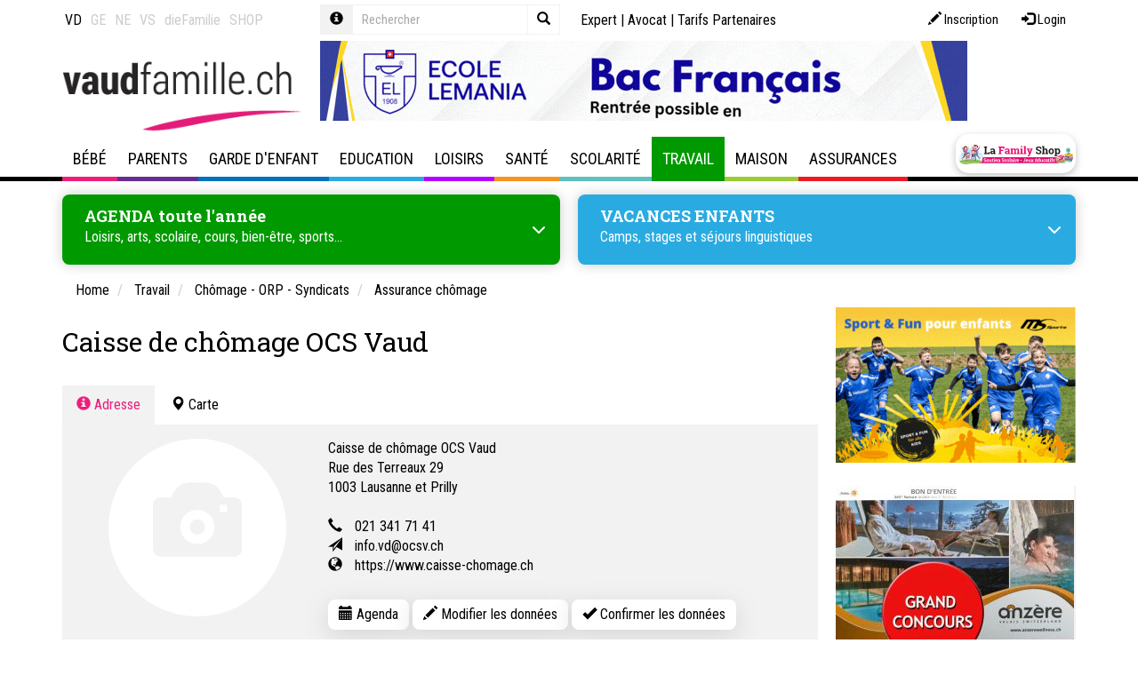

--- FILE ---
content_type: text/html; Charset=UTF-8
request_url: https://www.vaudfamille.ch/N192465/caisse-de-chomage-ocs-vaud.html
body_size: 41997
content:
 <!DOCTYPE html>

<html lang="fr">
<head>
	<title>Caisse de chômage OCS Vaud, Lausanne et Prilly</title>
	<meta charset="UTF-8">

	<meta http-equiv="X-UA-Compatible" content="IE=edge">
<meta name="language" content="fr">

	<link rel="canonical" href="https://www.vaudfamille.ch/N192465/caisse-de-chomage-ocs-vaud.html">

	<meta name="description" content="Caisse de chômage OCS Vaud, Rue des Terreaux 29, 1003 Lausanne et Prilly">
<meta name="keywords" content="camps de vacances enfants, enfants, bébé,baby-sitter, garderie,camp linguistique,séjours linguistiques,cours anglais,allemand,couple,médiation,apprentissage,livres,parents-enfants,activités enfant,bricolage,Valais,Sion,Sierre,Martigny,Saint-Maurice,Monthey,Vaud,Aigle,Bex,Montreux,Vevey, Lausanne,Morges,Nyon,Rolle,Echallens,Yverdon,Genève,Genève ville,canton,Genève,Neuchâtel,La Chaux-de-Fonds,Isabelle Henzi de Boissoudy,expatries,bébé nageur,maman de jour, piscines,restaurants enfant, anniversaire, thérapeute,famille,adolescence,aide,animaux, assurances,beauté,bien-être,bébé, grossesse,couple,séparation,divorce,fête,concubinage,conte, clown,garde d'enfant,loisirs,école,écoles,école de musique,ecole de danse,musées,danse, prévention,psycho,parents,jeunes parents,école des parents,formation des parents,baby-sitter, travail,vacances en famille,hotel,hôtel,activités manuelles,autorité parentale,papa, maman, bébé,grands-parents,enseignants,médiation,famille,hobby,bons plans vacances">
<meta name="viewport" content="width=device-width, initial-scale=1"/>

<meta name="google-site-verification" content="yHaTXwP-WEVQO8FeGKY3FAOh-bST-aulXRBA5J3sCY8" />
<meta name="google-site-verification" content="XJzZwFe1K4y5-UckCPvH8ZES5FDuR6p1ELDBU36MbaE" />
<meta name="google-site-verification" content="ywiDDvm-F3inoFgRRPDZtlz46IbkkSMBqkMeANBH5sE" />
<meta name="google-site-verification" content="B6rHnwFhEUmVYDpOu5_bA6jrBpFcsxwz2T82sUMyNnk" />
<meta name="google-site-verification" content="Cr34Tbb1AHdBV2kEUvOd34iwmXmUubpbhY4BLFMXYSE" />
	<meta name="facebook-domain-verification" content="jlt6boghu872rjywe1hvcs9gkw22ss" />
	<meta name="facebook-domain-verification" content="gcbty0hd36c81ovkt6w2wx6wfzffb7" />
	<meta name="facebook-domain-verification" content="04mbsksb7n2se0rzaoac4sk200gvyn" />
	<meta name="facebook-domain-verification" content="431p6xvwuy4u5nn4naxuebotwvyott" />
	<meta property="og:image" content="https://www.vaudfamille.ch/data/dataimages/upload/logo-la-family-fb.png" />
	
    <link rel="stylesheet" type="text/css" href="//cdn.jsdelivr.net/npm/slick-carousel@1.8.1/slick/slick.css"/>
    <link rel="stylesheet" type="text/css" href="//cdn.jsdelivr.net/npm/slick-carousel@1.8.1/slick/slick-theme.css"/>

	<link rel="icon" href="/favicon.ico">

	
	
<link rel="stylesheet" type="text/css" href="/qsPortal/assets.asp?admin=false&module=multimedia,map,ecom,tagcloud,dph,map&device=web&charset=utf-8&editmode=false&bootstrap=true&language=fr&assettype=css&attopofpage=true&version=1" />
<link rel="stylesheet" type="text/css" href="/data/StyleLaFamily.css?version=132036" />
	
	<script> function googlemaploaded() {} </script>
<script src="//maps.google.com/maps/api/js?callback=googlemaploaded&language=fr&key=AIzaSyBCAE_hviNWIVo4XvWp3vSr-GCJV_bGPWY"></script>
<script src="/qsPortal/assets.asp?admin=false&module=multimedia,map,ecom,tagcloud,dph,map&device=web&charset=utf-8&editmode=false&bootstrap=true&language=fr&assettype=js&attopofpage=true&version=1"></script>
<script src="/qsPortal/Javascript/GetSessionVar.asp"></script>

	
		<!-- Sauf LaFamily Portal -->
		<!-- Google tag (gtag.js)  -->
<script async src="https://www.googletagmanager.com/gtag/js?id=G-BNRL0MNL4V"></script>
<script>
  window.dataLayer = window.dataLayer || [];
  function gtag(){dataLayer.push(arguments);}
  gtag('js', new Date());

  gtag('config', 'G-BNRL0MNL4V');
</script>
  	

	<script src="https://kit.fontawesome.com/0966f68eb0.js" crossorigin="anonymous"></script>
	    <!-- iframe reseaux sociaux clients -->
	<script src="https://static.elfsight.com/platform/platform.js" data-use-service-core="" defer="defer"></script>
	    
	<script type="text/javascript">
		//Complete the global session variables
		gobjSessionVar.lngCurrentNodeFK = 192465;
		gobjSessionVar.lngCurrentMenuFK = 602239;
		gobjSessionVar.lngCurrentTopMenuFK = 600022;
		gobjSessionVar.lngCurrentPortal = 600098;
		gobjSessionVar.lngLayoutContextFK = 600012;
		gobjSessionVar.lngDevice = '1';
		//Hookup our own custom onLoad

		

		jQuery(function(){
			jQuery('.input-group .query').on('keyup', function() {

			jQuery(this).val() == '' ? jQuery(".input-group .close").hide() : jQuery(".input-group .close").show();
			});

			jQuery('.input-group .close').on('click', function() {
			  	jQuery('.input-group .query-full').val('');
			  	jQuery('.input-group .query-full').trigger('keyup');
			  	jQuery('.input-group .query').val('');
			  	jQuery('.input-group .query').trigger('keyup');
			});

		    jQuery('.popover-dismiss').popover({
		    	content: jQuery("#popover-template").html()
		    });

		});

	    // COnvertBox snippet pour popup Newsletter - Do not delete
	    !function(e,t){(e=t.createElement("script")).src="https://cdn.convertbox.com/convertbox/js/embed.js",e.id="app-convertbox-script",e.async=true,e.dataset.uuid="606445b4-b5f5-4fde-b597-5fdde0a79161",document.getElementsByTagName("head")[0].appendChild(e)}(window,document);</script>

		<script src="https://cdnjs.cloudflare.com/ajax/libs/Readmore.js/2.0.2/readmore.min.js" integrity="sha512-llWtDR3k09pa9nOBfutQnrS2kIEG7M6Zm7RIjVVLNab1wRs8NUmA0OjAE38jKzKeCg+A3rdq8AVW41ZTsfhu5Q==" crossorigin="anonymous" referrerpolicy="no-referrer"></script>

</head><body class=" travail">


<script src="/data/swipebox/js/jquery.swipebox.js"></script>
<link rel="stylesheet" href="/data/swipebox/css/swipebox.css">

	<div id="toolmenu" class="editFrame qsContextMenu">
		<div class="container">
			<div class="row">


			  <div class="col-xs-12 col-sm-4 col-lg-3 nav-links">  
			    



<div class="qsArtContent">
	<div class="qsArt">
	
		
		<ul class="nav nav-site">
  <li class="active">
    <a href="https://www.vaudfamille.ch" data-toggle="tooltip" data-placement="bottom" title="www.vaudfamille.ch">VD</a>
  </li>
  <li >
    <a href="https://www.genevefamille.ch" data-toggle="tooltip" data-placement="bottom" title="www.genevefamille.ch">GE</a>
  </li>
  <li >
    <a href="https://www.neuchatelfamille.ch" data-toggle="tooltip" data-placement="bottom" title="www.neuchatelfamille.ch">NE</a>
  </li>
  <li >
    <a href="https://www.valaisfamily.ch" data-toggle="tooltip" data-placement="bottom" title="www.valaisfamily.ch">VS</a>
  </li>
  <li>
    <a href="https://www.diefamilie.ch" data-toggle="tooltip" data-placement="bottom" title="www.diefamilie.ch">dieFamilie</a>
  </li>
    <li>
    <a href="https://lafamilyshop.ch" data-toggle="tooltip" data-placement="bottom" title="lafamilyshop.ch">SHOP</a>
  </li>
</ul>


	</div>
</div>










			  </div>

			  <div class="col-xs-12 col-sm-3 col-lg-3 search-box">
			    
			    
<form method="get" action="/rechercher" data-elasticsearch-project="lafamily-content" data-elasticsearch-view="simple" data-elasticsearch-query="input.query" data-elasticsearch-result="#search-result-list">
  <div class="form-group">
    <div class="input-group input-group-sm">
      <div class="input-group-addon">
        <a href="javascript:;" class="popover-dismiss" data-trigger="focus" data-html="true" data-title="Aide" data-original-title="" title="">
          <span class="glyphicon glyphicon-info-sign"></span>
        </a>
      </div>
      <input type="text" class="form-control query bg-transparent" id="strSearchCriterias" name="query" placeholder="Rechercher" autocomplete="off" data-elasticsearch-fade="true">
      <button type="button" class="close">
        <span class="glyphicon glyphicon-remove"></span>
      </button>
      <span class="input-group-btn">
        <button type="submit" class="btn bg-transparent border border-light">
          <span class="glyphicon glyphicon-search"></span>
        </button>
      </span>
    </div>
  </div>
</form>


			  </div>

			  <div class="col-xs-12 col-sm-5 col-lg-6 nav-top">
			    
			    <div class="login-box pull-right">
			      <a class="btn btn-sm btn-log" href="/?action=register" data-toggle="tooltip" data-placement="bottom" title="Inscription">
	<span aria-hidden="true" class="glyphicon glyphicon-pencil"></span> 
	<span class="hidden-xs hidden-sm">Inscription</span>
</a>
<a class="btn btn-sm btn-log" href="/qsPortal/Home.asp?Action=21&amp;LoginRedirect=/qsPortal/Admin.asp?AdminType=7" data-toggle="tooltip" data-placement="bottom" title="Login">
	<span aria-hidden="true" class="glyphicon glyphicon-log-in"></span> 
	<span class="hidden-xs hidden-sm">Login</span>
</a>
			    </div>
			    
			    <div class="nav nav-icon">
			      <a href="/experts" title="Forum">Expert</a> | 
			      <a href="/N387420/consultation-juridique-en-droit-de-la-famille-en-ligne.html" title="Experte">Avocat</a> | 
			      <!-- a href="/informations" title="Informations utiles">Informations utiles</a -->
			      <a href="/N193245/tarifs-referencement-lafamily.html" title="Tarifs Partenaires">Tarifs Partenaires</a>
			    </div>
			        
			  </div>

			</div>
		</div>
	</div>

	<div class="topheader">
	
		<div id="pagetitle" class="editFrame qsContextMenu">
			<div class="container">
				<div class="row">
  
  <div class="col-md-3 text-center text-left-md text-left-lg">
    <a href="/" class="logo"><img src="/data/dataimages/upload/structure2015/logo-vaud-famille.png" title="Accueil Vaud Famille" alt="Accueil Vaud Famille" class="max-width-100"></a>
  </div>
  
  <div class="col-md-8">
    <div id="newdphpub728x90"><div id="pub_354362" class="carousel slide carousel-pub" data-ride="carousel">
	<div class="carousel-inner">
		
		
			<div class="item active">
				<div class="max-width-100">
					
					<a href="https://www.lemania.ch/education_generale/" target="_blank">
						<img src="/images/LEMANIA-BAC-FR-V2.gif?w=728&fit=max&q=80" class="b-lazy-" alt="Lemania - Bac-matu" />
					</a>
					
				</div>
			</div>
		
		
	</div>
</div></div>
  </div>
  
</div>
			</div>
		</div>
		
		<div id="hmenu" class="editFrame">
			<div class="container">
				<!-- NAVBAR 
================================================== -->
<div class="navbar navbar-default" role="navigation">
	<div class="navbar-header">
		<button type="button" class="navbar-toggle" data-toggle="collapse" data-target=".navbar-collapse">
			<span class="sr-only">Toggle navigation</span>
			<span class="icon-bar"></span>
			<span class="icon-bar"></span>
			<span class="icon-bar"></span>
		</button>
		<a href="https://lafamilyshop.ch/" class="navbar-brand hidden-md hidden-lg btn-appuis btn-appuis-lg" target="_blank" title="La Family Shop"></a>
	</div>

	<div class="navbar-collapse collapse js-navbar-collapse">
		<ul class="nav navbar-nav">
			
	<li class="menuid-600015 mega-dropdown dropdown  menu-bebe">
	
	  <a href="/N1582/bebe.html?M=600015"  class="dropdown-desktop hidden-xs hidden-sm dropdown-toggle dropdown-toggle-desktop">
		Bébé
	  </a>

	  <!-- a href=" var(strUrl) " class="hidden-md hidden-lg dropdown-mobile"  var(strTargetTag) >
		<span class="glyphicon glyphicon-chevron-right"></span>
	  </a -->

	  <a href="#" class="hidden-md hidden-lg dropdown-toggle" data-toggle="dropdown">
		Bébé
		<span class="glyphicon glyphicon-chevron-right dropdown-right"></span>
	  </a>

	  <ul class="dropdown-menu mega-dropdown-menu row">
	
	<li class="menuid-6058 col-sm-6 col-md-3 open ">
		<ul>
			<li class="dropdown-header">
				<a href="/N1671/grossesse.html?M=6058" class=""  >
					Grossesse
				</a>
			</li>
			
	<li class="menuid-602050 hidden-xs hidden-sm ">
		<a href="/N232674/accompagnements-et-conseils-pour-la-grossesse.html?M=602050"  >
			Accompagnements et conseils
		</a>
	</li>

	<li class="menuid-602047 hidden-xs hidden-sm ">
		<a href="/N1583/activites-prenatales.html?M=602047"  >
			Activités prénatales
		</a>
	</li>

	<li class="menuid-1720227 hidden-xs hidden-sm ">
		<a href="/N6262/allocations-familiales-en-vaud-geneve-valais-neuchatel-fribourg.html?M=1720227"  >
			Allocations familiales
		</a>
	</li>

	<li class="menuid-815712 hidden-xs hidden-sm ">
		<a href="/N6185/preparation-a-la-naissance-et-a-la-parentalite.html?M=815712"  >
			Cours de préparation naissance
		</a>
	</li>

	<li class="menuid-1347069 hidden-xs hidden-sm ">
		<a href="/N171348/conge-paternite-parental-en-suisse.html?M=1347069"  >
			Congé paternité
		</a>
	</li>

	<li class="menuid-602048 hidden-xs hidden-sm ">
		<a href="/N6533/maternite-lamal-conge-assurances.html?M=602048"  >
			Maternité: Lamal, congé, assurances
		</a>
	</li>

	<li class="menuid-815720 hidden-xs hidden-sm ">
		<a href="/N6703/grossesse-en-sante-examens-suivis.html?M=815720"  >
			Grossesse en Santé : acupuncture, massages, ostéopathie
		</a>
	</li>

	<li class="menuid-602049 hidden-xs hidden-sm ">
		<a href="/N277006/grossesse-mode-et-souvenirs.html?M=602049"  >
			Grossesse, mode et souvenirs
		</a>
	</li>

	<li class="menuid-1508103 hidden-xs hidden-sm ">
		<a href="/N198430/gynecologie-obstetrique-contraception.html?M=1508103"  >
			Gynécologie - Obstétrique
		</a>
	</li>

	<li class="menuid-1190245 hidden-xs hidden-sm ">
		<a href="/N164438/sage-femme-independante-a-domicile.html?M=1190245"  >
			Sage-femme indépendante
		</a>
	</li>

	<li class="menuid-2129179 hidden-xs hidden-sm ">
		<a href="/N2128482/photographe.html?M=2129179"  >
			Photographe 
		</a>
	</li>


		</ul>
	</li>
	
	<li class="menuid-124030 col-sm-6 col-md-3 open ">
		<ul>
			<li class="dropdown-header">
				<a href="/N124029/naissance.html?M=124030" class=""  >
					Naissance
				</a>
			</li>
			
	<li class="menuid-602179 hidden-xs hidden-sm ">
		<a href="/N530577/accompagnements-et-conseils-lors-de-la-naissance-de-bebe.html?M=602179"  >
			Accompagnements et conseils
		</a>
	</li>

	<li class="menuid-602176 hidden-xs hidden-sm ">
		<a href="/N1731/accouchement.html?M=602176"  >
			Accouchement
		</a>
	</li>

	<li class="menuid-602178 hidden-xs hidden-sm ">
		<a href="/N6747/baby-blues-depression-post-partum-et-bebe.html?M=602178"  >
			Baby blues, dépression post-partum et bébé
		</a>
	</li>

	<li class="menuid-988817 hidden-xs hidden-sm ">
		<a href="/N988495/chambre-de-bebe.html?M=988817"  >
			Chambre Bébé
		</a>
	</li>

	<li class="menuid-1542024 hidden-xs hidden-sm ">
		<a href="/N1542004/test-de-paternite-et-aventure-d-un-soir.html?M=1542024"  >
			Test de paternité et ADN
		</a>
	</li>

	<li class="menuid-602180 hidden-xs hidden-sm ">
		<a href="/N530558/declaration-etat-civil-allocations-diverses.html?M=602180"  >
			Déclaration, état civil, allocations diverses…
		</a>
	</li>

	<li class="menuid-602177 hidden-xs hidden-sm ">
		<a href="/N6930/puericulture-bebe.html?M=602177"  >
			Puériculture Bébé
		</a>
	</li>

	<li class="menuid-1979052 hidden-xs hidden-sm ">
		<a href="/N1672/quelle-maternite-choisir-pour-accoucher.html?M=1979052"  >
			Choisir une maternité
		</a>
	</li>

	<li class="menuid-2129180 hidden-xs hidden-sm ">
		<a href="/N2128482/photographe.html?M=2129180"  >
			Photographe
		</a>
	</li>


		</ul>
	</li>
	
	<li class="menuid-501504 col-sm-6 col-md-3 open ">
		<ul>
			<li class="dropdown-header">
				<a href="/N501502/apres-la-naissance.html?M=501504" class=""  >
					Après la naissance
				</a>
			</li>
			
	<li class="menuid-602298 hidden-xs hidden-sm ">
		<a href="/N288988/0-4-ans-infirmier-eres-petite-enfance.html?M=602298"  >
			0-4 ans Infirmières petite enfance
		</a>
	</li>

	<li class="menuid-602297 hidden-xs hidden-sm ">
		<a href="/N7143/activites-avec-bebe-apres-la-naissance.html?M=602297"  >
			Activités avec Bébé
		</a>
	</li>

	<li class="menuid-602296 hidden-xs hidden-sm ">
		<a href="/N173128/alimentation-des-nourrissons-et-des-bebes.html?M=602296"  >
			Alimentation du nourrisson
		</a>
	</li>

	<li class="menuid-970964 hidden-xs hidden-sm ">
		<a href="/N2517/allaitement.html?M=970964"  >
			Allaitement bébé
		</a>
	</li>

	<li class="menuid-1438635 hidden-xs hidden-sm ">
		<a href="/N1438600/apprentissage-de-la-proprete.html?M=1438635"  >
			Apprentissage de la propreté
		</a>
	</li>

	<li class="menuid-1980043 hidden-xs hidden-sm ">
		<a href="/N2541/massages-bebes.html?M=1980043"  >
			Massage bébé
		</a>
	</li>

	<li class="menuid-602294 hidden-xs hidden-sm ">
		<a href="/N6994/pleurs-de-bebe.html?M=602294"  >
			Pleurs de bébé
		</a>
	</li>

	<li class="menuid-602295 hidden-xs hidden-sm ">
		<a href="/N6912/sommeil-bebe-et-enfant-astuces-pour-faire-dormir-bebe.html?M=602295"  >
			Sommeil, bébé et enfant
		</a>
	</li>

	<li class="menuid-2161054 hidden-xs hidden-sm ">
		<a href="/N1806331/nounou-de-nuit.html?M=2161054"  >
			Nounou de nuit - Maternity nurse
		</a>
	</li>


		</ul>
	</li>
	
	<li class="menuid-466084 col-sm-6 col-md-3 open ">
		<ul>
			<li class="dropdown-header">
				<a href="/N8005/cellules-souches-prelevement-et-stockage.html?M=466084" class=""  >
					Cellules souches
				</a>
			</li>
			
	<li class="menuid-602291 hidden-xs hidden-sm ">
		<a href="/N389952/1.-cellules-souches-qu-est-ce-que-c-est.html?M=602291"  >
			Qu'est-ce que c'est?
		</a>
	</li>

	<li class="menuid-602292 hidden-xs hidden-sm ">
		<a href="/N389953/2.-cellules-souches-comment-peuvent-elles-sauver-des-vies.html?M=602292"  >
			Comment sauvent-elles des vies?
		</a>
	</li>

	<li class="menuid-602293 hidden-xs hidden-sm ">
		<a href="/N470976/cellules-souches-dentaires-pourquoi-les-faire-stocker.html?M=602293"  >
			Cellules souches dentaires
		</a>
	</li>

	<li class="menuid-770040 hidden-xs hidden-sm ">
		<a href="/N770039/stockage-cryoconservation.html?M=770040"  >
			Stockage - Crioconservation
		</a>
	</li>


		</ul>
	</li>
	
	<li class="menuid-225849 col-sm-6 col-md-3 open ">
		<ul>
			<li class="dropdown-header">
				<a href="/N6143/infertilite-pma.html?M=225849" class=""  >
					Fertilité - PMA
				</a>
			</li>
			
	<li class="menuid-602242 hidden-xs hidden-sm ">
		<a href="/N6598/fecondation-fertilite-infertilite.html?M=602242"  >
			Fécondation, fertilité, infertilité
		</a>
	</li>

	<li class="menuid-602243 hidden-xs hidden-sm ">
		<a href="/N6606/assistance-a-la-procreationpma.html?M=602243"  >
			Assistance à la procréation/PMA
		</a>
	</li>

	<li class="menuid-602244 hidden-xs hidden-sm ">
		<a href="/N532832/don-d-ovule.html?M=602244"  >
			Don d'ovule
		</a>
	</li>

	<li class="menuid-602245 hidden-xs hidden-sm ">
		<a href="/N532835/diagnostic-preimplantatoire.html?M=602245"  >
			Diagnostic préimplantatoire
		</a>
	</li>


		</ul>
	</li>
	
	<li class="menuid-413980 col-sm-6 col-md-3 open ">
		<ul>
			<li class="dropdown-header">
				<a href="/N413601/desir-d-enfant-deuil.html?M=413980" class=""  >
					Désir d’enfant – deuil
				</a>
			</li>
			
	<li class="menuid-602285 hidden-xs hidden-sm ">
		<a href="/N288776/j-ai-perdu-mon-bebe.html?M=602285"  >
			J’ai perdu mon bébé
		</a>
	</li>

	<li class="menuid-602286 hidden-xs hidden-sm ">
		<a href="/N413602/chapitre-1-le-desir-d-enfant-et-l-infertilite.html?M=602286"  >
			Infertilité - Deuil - Fécondités
		</a>
	</li>

	<li class="menuid-602287 hidden-xs hidden-sm ">
		<a href="/N413606/chapitre-2-le-deuil-perinatal.html?M=602287"  >
			Deuil périnatal
		</a>
	</li>

	<li class="menuid-602288 hidden-xs hidden-sm ">
		<a href="/N413610/chapitre-3-le-renoncement.html?M=602288"  >
			Renoncement
		</a>
	</li>


		</ul>
	</li>
	
	<li class="menuid-225850 col-sm-6 col-md-3 open ">
		<ul>
			<li class="dropdown-header">
				<a href="/N6177/adoption-adopter.html?M=225850" class=""  >
					Adoption
				</a>
			</li>
			
	<li class="menuid-602248 hidden-xs hidden-sm ">
		<a href="/N849482/adoption-le-cheminement-d-un-couple.html?M=602248"  >
			Adoption, un cheminement
		</a>
	</li>

	<li class="menuid-602246 hidden-xs hidden-sm ">
		<a href="/N225911/adolescence-et-adoption.html?M=602246"  >
			Adoption et adolescence
		</a>
	</li>

	<li class="menuid-602249 hidden-xs hidden-sm ">
		<a href="/N532840/homoparentalite-et-adoption.html?M=602249"  >
			Adoption et homoparentalité
		</a>
	</li>

	<li class="menuid-602247 hidden-xs hidden-sm ">
		<a href="/N500449/famille-d-accueil-pour-enfant-socialement-defavorise.html?M=602247"  >
			Famille d'accueil pour enfant socialement défavorisé
		</a>
	</li>


		</ul>
	</li>
	
	<li class="menuid-745288 col-sm-6 col-md-3 open ">
		<ul>
			<li class="dropdown-header">
				<a href="/N745287/livres-a-lire-notre-selection.html?M=745288" class=""  >
					Livres à lire: notre sélection
				</a>
			</li>
			
		</ul>
	</li>
	
</ul>

	</li>
	
	<li class="menuid-600016 mega-dropdown dropdown  menu-parents">
	
	  <a href="/N1816/parents.html?M=600016"  class="dropdown-desktop hidden-xs hidden-sm dropdown-toggle dropdown-toggle-desktop">
		Parents
	  </a>

	  <!-- a href=" var(strUrl) " class="hidden-md hidden-lg dropdown-mobile"  var(strTargetTag) >
		<span class="glyphicon glyphicon-chevron-right"></span>
	  </a -->

	  <a href="#" class="hidden-md hidden-lg dropdown-toggle" data-toggle="dropdown">
		Parents
		<span class="glyphicon glyphicon-chevron-right dropdown-right"></span>
	  </a>

	  <ul class="dropdown-menu mega-dropdown-menu row">
	
	<li class="menuid-978284 col-sm-6 col-md-3 open ">
		<ul>
			<li class="dropdown-header">
				<a href="/N1817/aide-aux-familles.html?M=978284" class=""  >
					Aide aux familles
				</a>
			</li>
			
	<li class="menuid-1407718 hidden-xs hidden-sm ">
		<a href="/N6262/allocations-familiales-en-vaud-geneve-valais-neuchatel-fribourg.html?M=1407718"  >
			Allocations familiales
		</a>
	</li>

	<li class="menuid-978287 hidden-xs hidden-sm ">
		<a href="/N2336/aide-juridique.html?M=978287"  >
			Aide Juridique
		</a>
	</li>

	<li class="menuid-978290 hidden-xs hidden-sm ">
		<a href="/N7871/aide-financiere-et-sociale.html?M=978290"  >
			Aide financière et sociale
		</a>
	</li>

	<li class="menuid-1527936 hidden-xs hidden-sm ">
		<a href="/N5403/assurance-maladie.html?M=1527936"  >
			Assurance maladie
		</a>
	</li>

	<li class="menuid-1413299 hidden-xs hidden-sm ">
		<a href="https://lafamilyshop.ch/products/brochure-vaudfamille" target="_blank" >
			Brochure Vaudfamille
		</a>
	</li>

	<li class="menuid-978288 hidden-xs hidden-sm ">
		<a href="/N649403/deuil.html?M=978288"  >
			Deuil
		</a>
	</li>

	<li class="menuid-1446876 hidden-xs hidden-sm ">
		<a href="/N910714/famillespick-le-magazine-suisse-de-la-famille.html?M=1446876"  >
			Magazine FamilleSPICK
		</a>
	</li>

	<li class="menuid-978286 hidden-xs hidden-sm ">
		<a href="/N751718/migration-expatriation.html?M=978286"  >
			Migration-Expatriation
		</a>
	</li>

	<li class="menuid-1928730 hidden-xs hidden-sm ">
		<a href="/N1928728/proche-aidant-son-role-dans-le-soutien-familial.html?M=1928730"  >
			Proche aidant
		</a>
	</li>

	<li class="menuid-978289 hidden-xs hidden-sm ">
		<a href="/N7734/violence-et-harcelement.html?M=978289"  >
			Violence et harcèlement
		</a>
	</li>


		</ul>
	</li>
	
	<li class="menuid-1024148 col-sm-6 col-md-3 open ">
		<ul>
			<li class="dropdown-header">
				<a href="/N5385/argent-et-famille.html?M=1024148" class=""  >
					Argent
				</a>
			</li>
			
	<li class="menuid-1278062 hidden-xs hidden-sm ">
		<a href="/N6481/argent-chez-les-jeunes.html?M=1278062"  >
			Argent et jeunes
		</a>
	</li>

	<li class="menuid-1278028 hidden-xs hidden-sm ">
		<a href="/N556627/budget-familial.html?M=1278028"  >
			Budget familial
		</a>
	</li>

	<li class="menuid-1278027 hidden-xs hidden-sm ">
		<a href="/N556616/dettes-surendettement.html?M=1278027"  >
			Dettes et endettement
		</a>
	</li>

	<li class="menuid-1278029 hidden-xs hidden-sm ">
		<a href="/N1278030/epargne-jeunesse.html?M=1278029"  >
			Epargne jeunesse
		</a>
	</li>

	<li class="menuid-1776974 hidden-xs hidden-sm ">
		<a href="/N110227/seconde-main-boutiques-vetements-vestiaires-trocs-vide-grenier.html?M=1776974"  >
			Seconde main - Trocs
		</a>
	</li>


		</ul>
	</li>
	
	<li class="menuid-6068 col-sm-6 col-md-3 open ">
		<ul>
			<li class="dropdown-header">
				<a href="/N2461/vie-de-couple.html?M=6068" class=""  >
					Vie de couple
				</a>
			</li>
			
	<li class="menuid-602072 hidden-xs hidden-sm ">
		<a href="/N352205/relations-de-couple.html?M=602072"  >
			Relations de couple
		</a>
	</li>

	<li class="menuid-1411979 hidden-xs hidden-sm ">
		<a href="/N990581/charge-mentale.html?M=1411979"  >
			Charge mentale
		</a>
	</li>

	<li class="menuid-649397 hidden-xs hidden-sm ">
		<a href="/N649396/coaching.html?M=649397"  >
			Coaching de vie - Life coaching
		</a>
	</li>

	<li class="menuid-602073 hidden-xs hidden-sm ">
		<a href="/N497483/familles-recomposees.html?M=602073"  >
			Familles recomposées
		</a>
	</li>

	<li class="menuid-602070 hidden-xs hidden-sm ">
		<a href="/N2493/union-mariage-aspects-juridiques.html?M=602070"  >
			Union - Mariage: aspects juridiques
		</a>
	</li>

	<li class="menuid-1252289 hidden-xs hidden-sm ">
		<a href="/N1007/egalite-hommefemme.html?M=1252289"  >
			Egalité homme-femme
		</a>
	</li>


		</ul>
	</li>
	
	<li class="menuid-447090 col-sm-6 col-md-3 open ">
		<ul>
			<li class="dropdown-header">
				<a href="/N1760440/couple-et-famille-aide-et-therapie.html?M=447090" class=""  >
					Couple et famille : aide et thérapie
				</a>
			</li>
			
	<li class="menuid-1407652 hidden-xs hidden-sm ">
		<a href="/N174484/consultation-therapie-de-couple.html?M=1407652"  >
			Consultation - Thérapie de couple
		</a>
	</li>

	<li class="menuid-1621873 hidden-xs hidden-sm ">
		<a href="/N711595/consultation-en-therapie-conjugale-positive.html?M=1621873"  >
			Consultation thérapie conjugale positive
		</a>
	</li>

	<li class="menuid-1407715 hidden-xs hidden-sm ">
		<a href="/N539963/mediation-de-couple-familiale.html?M=1407715"  >
			Médiation familiale - couple
		</a>
	</li>

	<li class="menuid-1413352 hidden-xs hidden-sm ">
		<a href="/N1413350/therapie-de-couple-systemique.html?M=1413352"  >
			Thérapie de couple systémique
		</a>
	</li>

	<li class="menuid-1621874 hidden-xs hidden-sm ">
		<a href="/N1545919/vaud-programme-cantonal-d-aide-et-de-conseil-pour-les-couples.html?M=1621874"  >
			Vaud - Programme cantonal d'aide et de conseil pour les couples
		</a>
	</li>


		</ul>
	</li>
	
	<li class="menuid-6064 col-sm-6 col-md-3 open ">
		<ul>
			<li class="dropdown-header">
				<a href="/N2394/separation-divorce.html?M=6064" class=""  >
					Séparation, divorce
				</a>
			</li>
			
	<li class="menuid-925771 hidden-xs hidden-sm ">
		<a href="/N286110/comment-faire-pour-divorcer-apercu-global-des-procedures.html?M=925771"  >
			Comment faire pour divorcer ?
		</a>
	</li>

	<li class="menuid-602062 hidden-xs hidden-sm ">
		<a href="/N534850/divorce-et-enfants.html?M=602062"  >
			Divorce et enfant
		</a>
	</li>

	<li class="menuid-602063 hidden-xs hidden-sm ">
		<a href="/N534864/divorce-separation-aspects-financiers.html?M=602063"  >
			Aspects financiers
		</a>
	</li>

	<li class="menuid-602064 hidden-xs hidden-sm ">
		<a href="/N534878/divorce-separation-aspects-juridiques.html?M=602064"  >
			Aspects juridiques
		</a>
	</li>


		</ul>
	</li>
	
	<li class="menuid-210323 col-sm-6 col-md-3 open ">
		<ul>
			<li class="dropdown-header">
				<a href="/N2395/familles-monoparentales.html?M=210323" class=""  >
					Familles monoparentales
				</a>
			</li>
			
	<li class="menuid-602192 hidden-xs hidden-sm ">
		<a href="/N534745/monoparentalite-aspects-juridiques.html?M=602192"  >
			Aspects juridiques
		</a>
	</li>

	<li class="menuid-602193 hidden-xs hidden-sm ">
		<a href="/N534754/monoparentalite-aspects-economiques.html?M=602193"  >
			Aspects économiques
		</a>
	</li>

	<li class="menuid-602194 hidden-xs hidden-sm ">
		<a href="/N534757/monoparentalite-aides-et-soutiens.html?M=602194"  >
			Aides et soutiens
		</a>
	</li>


		</ul>
	</li>
	
	<li class="menuid-6062 col-sm-6 col-md-3 open ">
		<ul>
			<li class="dropdown-header">
				<a href="/N2390/paternite.html?M=6062" class=""  >
					Paternité
				</a>
			</li>
			
	<li class="menuid-602057 hidden-xs hidden-sm ">
		<a href="/N2391/aide-soutien-aux-papas.html?M=602057"  >
			Aide & soutien aux papas
		</a>
	</li>

	<li class="menuid-1420342 hidden-xs hidden-sm ">
		<a href="/N171348/conge-paternite-parental-en-suisse.html?M=1420342"  >
			Congé paternité
		</a>
	</li>

	<li class="menuid-602059 hidden-xs hidden-sm ">
		<a href="/N535146/devenir-papa-etre-pere.html?M=602059"  >
			Devenir papa - Etre père
		</a>
	</li>

	<li class="menuid-1542025 hidden-xs hidden-sm ">
		<a href="/N157138/reconnaissance-en-paternite-nom-de-famille-test-adn.html?M=1542025"  >
			Reconnaissance en paternité - Test ADN
		</a>
	</li>

	<li class="menuid-602060 hidden-xs hidden-sm ">
		<a href="/N535162/papa-divorce.html?M=602060"  >
			Papa divorcé
		</a>
	</li>

	<li class="menuid-602058 hidden-xs hidden-sm ">
		<a href="/N364356/violence-masculine-pourquoi.html?M=602058"  >
			Violence masculine, pourquoi...
		</a>
	</li>


		</ul>
	</li>
	
	<li class="menuid-533680 col-sm-6 col-md-3 open ">
		<ul>
			<li class="dropdown-header">
				<a href="/N435546/parentalite-arc-en-ciel.html?M=533680" class=""  >
					Parentalité arc-en-ciel
				</a>
			</li>
			
	<li class="menuid-602304 hidden-xs hidden-sm ">
		<a href="/N435549/.html?M=602304"  >
			Deux mamans ou deux papas ?
		</a>
	</li>

	<li class="menuid-602305 hidden-xs hidden-sm ">
		<a href="/N466501/adoption-et-homoparentalite.html?M=602305"  >
			Adoption et homoparentalité
		</a>
	</li>


		</ul>
	</li>
	
	<li class="menuid-6066 col-sm-6 col-md-3 open ">
		<ul>
			<li class="dropdown-header">
				<a href="/N2416/grands-parents-aines.html?M=6066" class=""  >
					Grands-parents, ainés
				</a>
			</li>
			
	<li class="menuid-602066 hidden-xs hidden-sm ">
		<a href="/N2417/aines-centres-de-rencontres-animations.html?M=602066"  >
			Centres de rencontres, animations
		</a>
	</li>

	<li class="menuid-602067 hidden-xs hidden-sm ">
		<a href="/N2458/maintien-a-domicile.html?M=602067"  >
			Maintien à domicile
		</a>
	</li>

	<li class="menuid-602068 hidden-xs hidden-sm ">
		<a href="/N2459/hebergement-medico-social.html?M=602068"  >
			Hébergements médico-social - EMS
		</a>
	</li>

	<li class="menuid-602069 hidden-xs hidden-sm ">
		<a href="/N129082/relations-intergenerationnelles.html?M=602069"  >
			Relations intergénérationnelles
		</a>
	</li>


		</ul>
	</li>
	
	<li class="menuid-1099765 col-sm-6 col-md-3 open ">
		<ul>
			<li class="dropdown-header">
				<a href="/N1026890/assurances-privees-5402.html?M=1099765" class=""  >
					Assurances, tout ce qu'il faut savoir
				</a>
			</li>
			
		</ul>
	</li>
	
</ul>

	</li>
	
	<li class="menuid-600017 mega-dropdown dropdown  menu-garde">
	
	  <a href="/N2549/garde-d-enfants.html?M=600017"  class="dropdown-desktop hidden-xs hidden-sm dropdown-toggle dropdown-toggle-desktop">
		Garde d'enfant
	  </a>

	  <!-- a href=" var(strUrl) " class="hidden-md hidden-lg dropdown-mobile"  var(strTargetTag) >
		<span class="glyphicon glyphicon-chevron-right"></span>
	  </a -->

	  <a href="#" class="hidden-md hidden-lg dropdown-toggle" data-toggle="dropdown">
		Garde d'enfant
		<span class="glyphicon glyphicon-chevron-right dropdown-right"></span>
	  </a>

	  <ul class="dropdown-menu mega-dropdown-menu row">
	
	<li class="menuid-210629 col-sm-6 col-md-3 open ">
		<ul>
			<li class="dropdown-header">
				<a href="/N742405/1.-comment-faire-garder-mon-enfant.html?M=210629" class=""  >
					Comment faire garder mon enfant ?
				</a>
			</li>
			
	<li class="menuid-1561628 hidden-xs hidden-sm ">
		<a href="/faire-garder-mon-enfant-dans-le-canton-de-vaud?M=1561628"  >
			Garde d'enfant dans le canton de Vaud
		</a>
	</li>

	<li class="menuid-602232 hidden-xs hidden-sm ">
		<a href="/N249572/comparaison-des-differents-modes-de-garde-d-enfants.html?M=602232"  >
			Comparaison des modes de garde
		</a>
	</li>

	<li class="menuid-1474798 hidden-xs hidden-sm ">
		<a href="/N1474793/frais-de-garde-et-impots-dans-le-canton-de-vaud.html?M=1474798"  >
			Déduction fiscale des frais de garde - Vaud
		</a>
	</li>

	<li class="menuid-760887 hidden-xs hidden-sm ">
		<a href="/N415845/il-reste-encore-des-places-en-nurserie-et-garderie-ici.html?M=760887"  >
			Il reste encore des places!
		</a>
	</li>

	<li class="menuid-602234 hidden-xs hidden-sm ">
		<a href="/N549981/ouvrir-une-creche-une-garderie-ou-une-nurserie-comment-faire.html?M=602234"  >
			Ouvrir une garderie
		</a>
	</li>


		</ul>
	</li>
	
	<li class="menuid-210620 col-sm-6 col-md-3 open ">
		<ul>
			<li class="dropdown-header">
				<a href="/N210618/9.-creche-nurserie-garderie.html?M=210620" class=""  >
					Crèche - Nurserie - Garderie
				</a>
			</li>
			
	<li class="menuid-602222 hidden-xs hidden-sm ">
		<a href="/N2550/creche-nurserie-bebes-des-6-semaines.html?M=602222"  >
			Crèche, nurserie (bébés dès 6 semaines)
		</a>
	</li>

	<li class="menuid-602223 hidden-xs hidden-sm ">
		<a href="/N3402/garderie-enfant-des-18-mois.html?M=602223"  >
			Garderie enfant dès 18 mois
		</a>
	</li>

	<li class="menuid-602224 hidden-xs hidden-sm ">
		<a href="/N179395/jardin-d-enfants-halte-jeux-1-a-4-ans.html?M=602224"  >
			Jardin d'enfants - Halte-jeux 1-4 ans 
		</a>
	</li>

	<li class="menuid-699437 hidden-xs hidden-sm ">
		<a href="/N7352/garderies-et-jardin-d-enfants-bilingues.html?M=699437"  >
			Garderies Bilingues
		</a>
	</li>


		</ul>
	</li>
	
	<li class="menuid-1983211 col-sm-6 col-md-3 open ">
		<ul>
			<li class="dropdown-header">
				<a href="/N1983206/l-accueil-familial-de-jour-ses-nombreux-avantages.html?M=1983211" class=""  >
					Accueil familial de jour
				</a>
			</li>
			
	<li class="menuid-1996106 hidden-xs hidden-sm ">
		<a href="/N7227/3.-accueil-familial-de-jour-anciennement-maman-de-jour-dans-le-canton-de-vaud.html?M=1996106"  >
			3. Accueil familial de jour Vaud
		</a>
	</li>


		</ul>
	</li>
	
	<li class="menuid-767005 col-sm-6 col-md-3 open ">
		<ul>
			<li class="dropdown-header">
				<a href="/N767004/vaud-accueil-de-jour.html?M=767005" class=""  >
					Vaud: réseaux accueil de jour
				</a>
			</li>
			
		</ul>
	</li>
	
	<li class="menuid-210624 col-sm-6 col-md-3 open ">
		<ul>
			<li class="dropdown-header">
				<a href="/N210619/5.-nounou-au-pair-baby-sitter.html?M=210624" class=""  >
					Nounou - Au-pair - Baby-sitting
				</a>
			</li>
			
	<li class="menuid-602228 hidden-xs hidden-sm ">
		<a href="/N2930/baby-sitting.html?M=602228"  >
			Baby-sitting
		</a>
	</li>

	<li class="menuid-602229 hidden-xs hidden-sm ">
		<a href="/N3314/jeune-au-pair.html?M=602229"  >
			Jeune "au pair"
		</a>
	</li>

	<li class="menuid-1407835 hidden-xs hidden-sm ">
		<a href="/N1387942/nounou-en-garde-partagee.html?M=1407835"  >
			Garde partagée de nounou
		</a>
	</li>

	<li class="menuid-602230 hidden-xs hidden-sm ">
		<a href="/N3401/declarer-ma-nounou.html?M=602230"  >
			Déclarer ma nounou
		</a>
	</li>

	<li class="menuid-778005 hidden-xs hidden-sm ">
		<a href="/N778004/comment-choisir-ma-nounou-a-domicile.html?M=778005"  >
			Choisir ma nounou à domicile
		</a>
	</li>


		</ul>
	</li>
	
	<li class="menuid-549937 col-sm-6 col-md-3 open ">
		<ul>
			<li class="dropdown-header">
				<a href="/N530702/6.-accueil-parascolaire.html?M=549937" class=""  >
					Accueil parascolaire
				</a>
			</li>
			
	<li class="menuid-602321 hidden-xs hidden-sm ">
		<a href="/N3560/le-parascolaire-dans-votre-canton.html?M=602321"  >
			Parascolaire dans votre canton
		</a>
	</li>

	<li class="menuid-602323 hidden-xs hidden-sm ">
		<a href="/N530705/parascolaire-sur-le-chemin-de-l-accueil.html?M=602323"  >
			Parascolaire, sur le chemin de l’accueil
		</a>
	</li>

	<li class="menuid-915996 hidden-xs hidden-sm ">
		<a href="/N636753/formation-moniteurs-de-camps-de-vacances-et-activites-extrascolaires.html?M=915996"  >
			Formation moniteurs parascolaires - extrascolaires
		</a>
	</li>


		</ul>
	</li>
	
	<li class="menuid-267260 col-sm-6 col-md-3 open ">
		<ul>
			<li class="dropdown-header">
				<a href="/N267259/7.-garde-d-enfant-accueil-d-urgence.html?M=267260" class=""  >
					Accueil d'urgence
				</a>
			</li>
			
	<li class="menuid-602231 hidden-xs hidden-sm ">
		<a href="/N180261/garde-d-enfant-en-situation-de-handicap-dans-le-canton-de-vaud.html?M=602231"  >
			Handicap
		</a>
	</li>

	<li class="menuid-602233 hidden-xs hidden-sm ">
		<a href="/N282079/la-croix-rouge-vaudoise-et-la-garde-enfants-malades-garde-enfants-parents-malades-ou-absents.html?M=602233"  >
			Garde enfants malades
		</a>
	</li>


		</ul>
	</li>
	
	<li class="menuid-549953 col-sm-6 col-md-3 open ">
		<ul>
			<li class="dropdown-header">
				<a href="/N549950/8.-montessori-bilingue-en-foret-steiner.html?M=549953" class=""  >
					Montessori, Bilingue, en forêt...
				</a>
			</li>
			
	<li class="menuid-610416 hidden-xs hidden-sm ">
		<a href="/N3408/pedagogie-et-ecoles-steiner.html?M=610416"  >
			Pédagogie Steiner
		</a>
	</li>

	<li class="menuid-610417 hidden-xs hidden-sm ">
		<a href="/N311454/pedagogie-reggio-emilia.html?M=610417"  >
			Pédagogie Reggio Emilia
		</a>
	</li>

	<li class="menuid-610418 hidden-xs hidden-sm ">
		<a href="/N313732/pedagogie-montessori.html?M=610418"  >
			Pédagogie Montessori
		</a>
	</li>

	<li class="menuid-610419 hidden-xs hidden-sm ">
		<a href="/N7352/garderies-et-jardin-d-enfants-bilingues.html?M=610419"  >
			Bilinguisme: garderies 
		</a>
	</li>

	<li class="menuid-761875 hidden-xs hidden-sm ">
		<a href="/N761874/foret-garderie-ecole.html?M=761875"  >
			Outdoor Education: garderie - école en forêt
		</a>
	</li>


		</ul>
	</li>
	
</ul>

	</li>
	
	<li class="menuid-600018 mega-dropdown dropdown  menu-enfants">
	
	  <a href="/N2497/education.html?M=600018"  class="dropdown-desktop hidden-xs hidden-sm dropdown-toggle dropdown-toggle-desktop">
		Education
	  </a>

	  <!-- a href=" var(strUrl) " class="hidden-md hidden-lg dropdown-mobile"  var(strTargetTag) >
		<span class="glyphicon glyphicon-chevron-right"></span>
	  </a -->

	  <a href="#" class="hidden-md hidden-lg dropdown-toggle" data-toggle="dropdown">
		Education
		<span class="glyphicon glyphicon-chevron-right dropdown-right"></span>
	  </a>

	  <ul class="dropdown-menu mega-dropdown-menu row">
	
	<li class="menuid-6082 col-sm-6 col-md-3 open ">
		<ul>
			<li class="dropdown-header">
				<a href="/N3829/adolescent-des-12-ans.html?M=6082" class=""  >
					Adolescence dès 12 ans
				</a>
			</li>
			
	<li class="menuid-1278079 hidden-xs hidden-sm ">
		<a href="/N6481/argent-chez-les-jeunes.html?M=1278079"  >
			Adolescence et argent
		</a>
	</li>

	<li class="menuid-1343136 hidden-xs hidden-sm ">
		<a href="/N435547/adolescence-et-homosexualite.html?M=1343136"  >
			Adolescence et homosexualité
		</a>
	</li>

	<li class="menuid-602082 hidden-xs hidden-sm ">
		<a href="/N538579/alimentation-chez-l-adolescent.html?M=602082"  >
			Alimentation chez l'adolescent
		</a>
	</li>

	<li class="menuid-602081 hidden-xs hidden-sm ">
		<a href="/N1743849/eco-anxiete-chez-les-jeunes.html?M=602081"  >
			Eco-anxiété chez les jeunes
		</a>
	</li>

	<li class="menuid-602079 hidden-xs hidden-sm ">
		<a href="/N3904/adolescence-education-violence-estime-de-soi.html?M=602079"  >
			Education, violence, estime de soi
		</a>
	</li>

	<li class="menuid-1500952 hidden-xs hidden-sm ">
		<a href="https://www.vaudfamille.ch/N1500950/harcelement-sexuel-et-adolescence.html"  >
			Harcèlement sexuel et adolescence
		</a>
	</li>

	<li class="menuid-1474424 hidden-xs hidden-sm ">
		<a href="/N539963/mediation-de-couple-familiale.html?M=1474424"  >
			Médiation familiale - conflit
		</a>
	</li>

	<li class="menuid-602078 hidden-xs hidden-sm ">
		<a href="/N3900/adolescence-orientation-et-formation-professionnelle.html?M=602078"  >
			Orientation, formation professionnelle
		</a>
	</li>

	<li class="menuid-1721155 hidden-xs hidden-sm ">
		<a href="/N133201/adolescence-relations-affectives-et-sexualite.html?M=1721155"  >
			Relations affectives - sexualité
		</a>
	</li>


		</ul>
	</li>
	
	<li class="menuid-1851001 col-sm-6 col-md-3 open ">
		<ul>
			<li class="dropdown-header">
				<a href="/N110221/aide-educative-conseil-en-pedagogie-guidance-parentale.html?M=1851001" class=""  >
					Aide éducative parents
				</a>
			</li>
			
	<li class="menuid-1851003 hidden-xs hidden-sm ">
		<a href="/N1407821/coaching-parental-et-familial.html?M=1851003"  >
			Coaching parental
		</a>
	</li>

	<li class="menuid-1851007 hidden-xs hidden-sm ">
		<a href="/N1412006/therapie-familiale.html?M=1851007"  >
			Thérapie familiale
		</a>
	</li>

	<li class="menuid-1851008 hidden-xs hidden-sm ">
		<a href="/N1849280/mediation-familiale-un-pont-vers-la-resolution-des-conflits-familiaux.html?M=1851008"  >
			Médiation familiale
		</a>
	</li>


		</ul>
	</li>
	
	<li class="menuid-6084 col-sm-6 col-md-3 open ">
		<ul>
			<li class="dropdown-header">
				<a href="/N3909/education-enfant.html?M=6084" class=""  >
					Education enfant
				</a>
			</li>
			
	<li class="menuid-1438636 hidden-xs hidden-sm ">
		<a href="/N1438600/apprentissage-de-la-proprete.html?M=1438636"  >
			Apprentissage de la propreté
		</a>
	</li>

	<li class="menuid-602085 hidden-xs hidden-sm ">
		<a href="/N538329/autorite-et-limites.html?M=602085"  >
			Autorité et limites
		</a>
	</li>

	<li class="menuid-1418596 hidden-xs hidden-sm ">
		<a href="/N537691/education-et-emotions.html?M=1418596"  >
			Conseils éducatifs et émotions
		</a>
	</li>

	<li class="menuid-1620272 hidden-xs hidden-sm ">
		<a href="/N112463/discipline-positive-c-est-quoi.html?M=1620272"  >
			Discipline positive
		</a>
	</li>

	<li class="menuid-841556 hidden-xs hidden-sm ">
		<a href="/N6539/enfants-et-repas.html?M=841556"  >
			Enfant et repas
		</a>
	</li>

	<li class="menuid-841496 hidden-xs hidden-sm ">
		<a href="/N6903/enfant-precoce-hp.html?M=841496"  >
			Enfant précoce - HP
		</a>
	</li>

	<li class="menuid-841500 hidden-xs hidden-sm ">
		<a href="/N6882/hyperactivite-tdah.html?M=841500"  >
			Hyperactivité
		</a>
	</li>

	<li class="menuid-801275 hidden-xs hidden-sm ">
		<a href="/N801274/jeu-et-education-les-bienfaits-sur-l-enfant.html?M=801275"  >
			Jeu et Education: les bienfaits sur l'enfant
		</a>
	</li>

	<li class="menuid-1418279 hidden-xs hidden-sm ">
		<a href="/N6709/mon-enfant-grandit.html?M=1418279"  >
			Mon enfant grandit
		</a>
	</li>

	<li class="menuid-602083 hidden-xs hidden-sm ">
		<a href="/N6912/sommeil-bebe-et-enfant-astuces-pour-faire-dormir-bebe.html?M=602083"  >
			Sommeil et enfant
		</a>
	</li>


		</ul>
	</li>
	
	<li class="menuid-516283 col-sm-6 col-md-3 open ">
		<ul>
			<li class="dropdown-header">
				<a href="/N5346/education-numerique.html?M=516283" class=""  >
					Education numérique
				</a>
			</li>
			
	<li class="menuid-1162386 hidden-xs hidden-sm ">
		<a href="/N1162379/cyberharcelement.html?M=1162386"  >
			Cyberharcèlement
		</a>
	</li>

	<li class="menuid-602301 hidden-xs hidden-sm ">
		<a href="/N538708/enfant-et-pornographie.html?M=602301"  >
			Enfant et pornographie
		</a>
	</li>

	<li class="menuid-602300 hidden-xs hidden-sm ">
		<a href="/N4075/films-et-dvd-pour-enfant.html?M=602300"  >
			Films et DVD: les meilleurs
		</a>
	</li>

	<li class="menuid-1192426 hidden-xs hidden-sm ">
		<a href="/N538697/jeux-video.html?M=1192426"  >
			Jeux vidéo
		</a>
	</li>

	<li class="menuid-1284742 hidden-xs hidden-sm ">
		<a href="/N261954/gestion-des-ecrans.html?M=1284742"  >
			Gestion des écrans
		</a>
	</li>

	<li class="menuid-1284745 hidden-xs hidden-sm ">
		<a href="/N540439/science-et-technique-enfants-et-adolescents.html?M=1284745"  >
			Ateliers robotique - sciences et technique
		</a>
	</li>


		</ul>
	</li>
	
	<li class="menuid-533686 col-sm-6 col-md-3 open ">
		<ul>
			<li class="dropdown-header">
				<a href="/N2496/cours-d-education-pour-les-parents.html?M=533686" class=""  >
					Cours d'éducation pour les parents
				</a>
			</li>
			
	<li class="menuid-602307 hidden-xs hidden-sm ">
		<a href="/N5225/tous-les-cours-d-education-parents.html?M=602307"  >
			Tous les cours éducation parents
		</a>
	</li>

	<li class="menuid-602308 hidden-xs hidden-sm ">
		<a href="/N194648/ecoles-des-parents.html?M=602308"  >
			Ecoles des parents
		</a>
	</li>

	<li class="menuid-1695338 hidden-xs hidden-sm ">
		<a href="/N1689315/livre-educatif-ou-atelier-de-parents.html?M=1695338"  >
			Livre éducatif ou cours pour parents
		</a>
	</li>

	<li class="menuid-1446875 hidden-xs hidden-sm ">
		<a href="/N601723/brochure-et-magazine-famille-adresses-utiles.html?M=1446875"  >
			Magazine parent FamilleSpick
		</a>
	</li>


		</ul>
	</li>
	
	<li class="menuid-2188141 col-sm-6 col-md-3 open ">
		<ul>
			<li class="dropdown-header">
				<a href="/N2188135/parentalite-et-transition-ecologique.html?M=2188141" class=""  >
					Parentalité et transition écologique
				</a>
			</li>
			
	<li class="menuid-2188143 hidden-xs hidden-sm ">
		<a href="/N1760403/7-facons-ludiques-d-apprendre-l-ecologie-aux-enfants.html?M=2188143"  >
			7 façons ludiques d'apprendre l'écologie aux enfants
		</a>
	</li>

	<li class="menuid-2188144 hidden-xs hidden-sm ">
		<a href="/N1743849/eco-anxiete-chez-les-jeunes.html?M=2188144"  >
			Eco-anxiété chez les jeunes
		</a>
	</li>

	<li class="menuid-2188145 hidden-xs hidden-sm ">
		<a href="/N7140/electricite-mieux-consommer-au-quotidien.html?M=2188145"  >
			Electricité: mieux consommer au quotidien
		</a>
	</li>

	<li class="menuid-2188146 hidden-xs hidden-sm ">
		<a href="/N552734/vivre-en-ville-demain.html?M=2188146"  >
			Vivre en ville demain
		</a>
	</li>


		</ul>
	</li>
	
	<li class="menuid-210324 col-sm-6 col-md-3 open ">
		<ul>
			<li class="dropdown-header">
				<a href="/N2364/protection-de-l-enfance.html?M=210324" class=""  >
					Protection Enfance
				</a>
			</li>
			
	<li class="menuid-602195 hidden-xs hidden-sm ">
		<a href="/N447112/lutte-contre-maltraitance-enfants.html?M=602195"  >
			Maltraitance enfants
		</a>
	</li>

	<li class="menuid-602197 hidden-xs hidden-sm ">
		<a href="/N769701/violences-harcelement-a-l-ecole.html?M=602197"  >
			Harcèlement à l'école
		</a>
	</li>

	<li class="menuid-1065753 hidden-xs hidden-sm ">
		<a href="/N198433/abus-sexuel-sports-et-loisirs.html?M=1065753"  >
			Abus sexuel et sport
		</a>
	</li>

	<li class="menuid-1413652 hidden-xs hidden-sm ">
		<a href="/N1413645/organiser-des-activites-de-loisirs-pour-enfants.-quel-cadre-legal-vaud.html?M=1413652"  >
			Loisirs pour enfants: cadre légal - Vaud
		</a>
	</li>

	<li class="menuid-1485378 hidden-xs hidden-sm ">
		<a href="/N360595/famille-d-accueil-pour-enfant-defavorise.html?M=1485378"  >
			Famille d'accueil pour enfant défavorisé
		</a>
	</li>

	<li class="menuid-1977536 hidden-xs hidden-sm ">
		<a href="/N1976659/les-dangers-de-l-exposition-des-enfants-sur-les-reseaux-sociaux.-il-est-urgent-de-les-proteger.html?M=1977536"  >
			Photos et enfants - Les protéger
		</a>
	</li>


		</ul>
	</li>
	
	<li class="menuid-846468 col-sm-6 col-md-3 open ">
		<ul>
			<li class="dropdown-header">
				<a href="/N846467/spiritualite.html?M=846468" class=""  >
					Spiritualité 
				</a>
			</li>
			
	<li class="menuid-847347 hidden-xs hidden-sm ">
		<a href="/N846462/noel-et-foi-quelle-spiritualite-transmettre-a-nos-enfants.html?M=847347"  >
			Spiritualité et enfants
		</a>
	</li>

	<li class="menuid-847349 hidden-xs hidden-sm ">
		<a href="/N846459/spiritualite-au-quotidien.html?M=847349"  >
			Spiritualité au quotidien
		</a>
	</li>


		</ul>
	</li>
	
</ul>

	</li>
	
	<li class="menuid-600019 mega-dropdown dropdown  menu-loisirs">
	
	  <a href="/N3910/loisirs-et-temps-libre-pour-toute-la-famille.html?M=600019"  class="dropdown-desktop hidden-xs hidden-sm dropdown-toggle dropdown-toggle-desktop">
		Loisirs
	  </a>

	  <!-- a href=" var(strUrl) " class="hidden-md hidden-lg dropdown-mobile"  var(strTargetTag) >
		<span class="glyphicon glyphicon-chevron-right"></span>
	  </a -->

	  <a href="#" class="hidden-md hidden-lg dropdown-toggle" data-toggle="dropdown">
		Loisirs
		<span class="glyphicon glyphicon-chevron-right dropdown-right"></span>
	  </a>

	  <ul class="dropdown-menu mega-dropdown-menu row">
	
	<li class="menuid-6092 col-sm-6 col-md-3 open ">
		<ul>
			<li class="dropdown-header">
				<a href="/N4279/vacances-enfants.html?M=6092" class=""  >
					Vacances enfants
				</a>
			</li>
			
	<li class="menuid-1614070 hidden-xs hidden-sm ">
		<a href="/N191888/centres-aeres-vacances-enfants.-vaud.-b-sans-b-logement.html?M=1614070"  >
			Camp vacances jour sans logement - VAUD
		</a>
	</li>

	<li class="menuid-1015356 hidden-xs hidden-sm ">
		<a href="/N549352/camps-de-vacances-pour-enfants.html?M=1015356"  >
			Camps vacances avec logement
		</a>
	</li>

	<li class="menuid-602103 hidden-xs hidden-sm ">
		<a href="/N474590/revisions-pendant-les-vacances.html?M=602103"  >
			Révisions pendant les vacances
		</a>
	</li>

	<li class="menuid-1438873 hidden-xs hidden-sm ">
		<a href="/N1413645/organiser-des-activites-de-loisirs-pour-enfants.-quel-cadre-legal-vaud.html?M=1438873"  >
			Cadre légal des activités de vacances - Vaud
		</a>
	</li>

	<li class="menuid-602099 hidden-xs hidden-sm ">
		<a href="/N541285/calendrier-des-vacances-scolaires-2026.html?M=602099"  >
			Calendrier vacances scolaires
		</a>
	</li>

	<li class="menuid-1035945 hidden-xs hidden-sm ">
		<a href="/N6164/sejour-linguistique.html?M=1035945"  >
			Séjour linguistique
		</a>
	</li>


		</ul>
	</li>
	
	<li class="menuid-210399 col-sm-6 col-md-3 open ">
		<ul>
			<li class="dropdown-header">
				<a href="/N3686/activites-enfants-et-adolescents.html?M=210399" class=""  >
					Activités enfant - adolescents
				</a>
			</li>
			
	<li class="menuid-1070630 hidden-xs hidden-sm active ">
		<a href="/N141764/activites-parascolaires-choisissez.html?M=1070630"  >
			Choix d'une activité parascolaire enfant
		</a>
	</li>

	<li class="menuid-602199 hidden-xs hidden-sm ">
		<a href="/N540411/cours-artistiques-culturels-et-creatifs-enfants-et-adolescents.html?M=602199"  >
			Artistiques, culturelles et créatives
		</a>
	</li>

	<li class="menuid-602198 hidden-xs hidden-sm ">
		<a href="/N540402/animaux-nature.html?M=602198"  >
			Animaux - Nature
		</a>
	</li>

	<li class="menuid-1573946 hidden-xs hidden-sm ">
		<a href="/N6147/cirque-cours-stages-et-camps-de-cirque-dans-le-canton-de-vaud.html?M=1573946"  >
			Cirque
		</a>
	</li>

	<li class="menuid-1518923 hidden-xs hidden-sm ">
		<a href="/N3824/comedie-musicale-chant-chorales-choeur-et-opera.html?M=1518923"  >
			Comédie musicale - Opera - Chant
		</a>
	</li>

	<li class="menuid-664469 hidden-xs hidden-sm ">
		<a href="/N3820/danse-theatre-cirque-et-magie-enfant-adolescents.html?M=664469"  >
			Danse, théâtre, magie
		</a>
	</li>

	<li class="menuid-602201 hidden-xs hidden-sm ">
		<a href="/N540463/jeux.html?M=602201"  >
			Jeux - Ludothèques
		</a>
	</li>

	<li class="menuid-1833794 hidden-xs hidden-sm ">
		<a href="/N357304/lecture-un-plaisir-a-encourager.html?M=1833794"  >
			Lecture - Bibliothèques
		</a>
	</li>

	<li class="menuid-808992 hidden-xs hidden-sm ">
		<a href="/N808991/langues.html?M=808992"  >
			Langues
		</a>
	</li>

	<li class="menuid-813294 hidden-xs hidden-sm ">
		<a href="/N813293/musique.html?M=813294"  >
			Musique
		</a>
	</li>

	<li class="menuid-1098557 hidden-xs hidden-sm ">
		<a href="/N285598/activites-parent-enfant-des-18-mois.html?M=1098557"  >
			Parent-enfant
		</a>
	</li>

	<li class="menuid-602200 hidden-xs hidden-sm ">
		<a href="/N540439/science-et-technique-enfants-et-adolescents.html?M=602200"  >
			Science et technique - STEM
		</a>
	</li>

	<li class="menuid-1797930 hidden-xs hidden-sm ">
		<a href="/N538503/sport-et-enfant.html?M=1797930"  >
			Sport pour enfant
		</a>
	</li>


		</ul>
	</li>
	
	<li class="menuid-6090 col-sm-6 col-md-3 open ">
		<ul>
			<li class="dropdown-header">
				<a href="/N3911/activites-et-sorties-en-famille.html?M=6090" class=""  >
					Activités et sorties en famille
				</a>
			</li>
			
	<li class="menuid-1605596 hidden-xs hidden-sm ">
		<a href="/N4131/jeux-dans-la-foret.html?M=1605596"  >
			Jeux en forêt
		</a>
	</li>

	<li class="menuid-1605494 hidden-xs hidden-sm ">
		<a href="/N540303/centre-de-loisirs-parcs-d-attractions.html?M=1605494"  >
			Centres - Parcs de loisirs
		</a>
	</li>

	<li class="menuid-1833796 hidden-xs hidden-sm ">
		<a href="/les-10-stations-preferees-de-lafamily?M=1833796"  >
			Stations <b>Coup de Coeur </b>de Lafamily
		</a>
	</li>

	<li class="menuid-1605496 hidden-xs hidden-sm ">
		<a href="/N4022/musees-et-animations-dans-les-musees.html?M=1605496"  >
			Musées et activités dans les musées
		</a>
	</li>

	<li class="menuid-1605493 hidden-xs hidden-sm ">
		<a href="/N511876/spectacles-concerts-de-musique-cirque-marionnettes-magie-opera-comedie-theatre.html?M=1605493"  >
			Spectacles
		</a>
	</li>

	<li class="menuid-1605502 hidden-xs hidden-sm ">
		<a href="/N3941/decouvertes-en-famille.html?M=1605502"  >
			Découvertes - Randos - en famille
		</a>
	</li>

	<li class="menuid-1605499 hidden-xs hidden-sm ">
		<a href="/N4665/restaurant-famille-et-bistrot.html?M=1605499"  >
			Restaurants famille - Bistrots
		</a>
	</li>

	<li class="menuid-1605500 hidden-xs hidden-sm ">
		<a href="/N120585/zoos.html?M=1605500"  >
			Zoos
		</a>
	</li>

	<li class="menuid-1615745 hidden-xs hidden-sm ">
		<a href="/N417326/festivals-salons-et-manifestations.html?M=1615745"  >
			Festival - Carnaval et manifestations
		</a>
	</li>

	<li class="menuid-1861766 hidden-xs hidden-sm ">
		<a href="/N6394/preparatifs-et-activites-pour-noel.html?M=1861766"  >
			Noël arrive !!! Préparatifs et activités 
		</a>
	</li>


		</ul>
	</li>
	
	<li class="menuid-6098 col-sm-6 col-md-3 open ">
		<ul>
			<li class="dropdown-header">
				<a href="/N4703/anniversaire-enfant.html?M=6098" class=""  >
					Anniversaires et fêtes
				</a>
			</li>
			
	<li class="menuid-602111 hidden-xs hidden-sm ">
		<a href="/N523086/activites-anniversaire-enfant-musee-atelier-artistique-scientifique-sport-restaurant.html?M=602111"  >
			Activités anniversaire: musée, atelier, restaurant
		</a>
	</li>

	<li class="menuid-924006 hidden-xs hidden-sm ">
		<a href="/N8670/anniversaire-enfant-10-idees-originales.html?M=924006"  >
			Anniversaire: idées originales
		</a>
	</li>

	<li class="menuid-602108 hidden-xs hidden-sm ">
		<a href="/N4715/anniversaire-enfant-tout-compris.html?M=602108"  >
			Anniversaire enfant "Tout compris"
		</a>
	</li>

	<li class="menuid-602109 hidden-xs hidden-sm ">
		<a href="/N4718/anniversaire-enfant-a-la-maison.html?M=602109"  >
			Anniversaire enfant à la maison
		</a>
	</li>

	<li class="menuid-1388379 hidden-xs hidden-sm ">
		<a href="/N1388178/baby-shower-maman-a-l-honneur.html?M=1388379"  >
			Baby Shower
		</a>
	</li>

	<li class="menuid-602110 hidden-xs hidden-sm ">
		<a href="/N4722/chateaux-gonflables-ballons-tentes-pour-soirees-pyjama-deguisements-maquillages-pinatas-musique.html?M=602110"  >
			Déguisements, maquillages, châteaux gonflables, ballons, gâteaux, pinatas, ballons...
		</a>
	</li>

	<li class="menuid-602112 hidden-xs hidden-sm ">
		<a href="/N540508/clowns-magiciens-conteurs.html?M=602112"  >
			Clown, magiciens, conteurs...
		</a>
	</li>


		</ul>
	</li>
	
	<li class="menuid-6094 col-sm-6 col-md-3 open ">
		<ul>
			<li class="dropdown-header">
				<a href="/N4363/sports.html?M=6094" class=""  >
					Sports
				</a>
			</li>
			
	<li class="menuid-602105 hidden-xs hidden-sm ">
		<a href="/N111248/quel-sport-pour-mon-enfant-ou-mon-ado-a-quel-age-demarrer.html?M=602105"  >
			Quel sport pour mon enfant - mon ado?
		</a>
	</li>

	<li class="menuid-602106 hidden-xs hidden-sm ">
		<a href="/N541300/liste-sports.html?M=602106"  >
			Liste sports
		</a>
	</li>

	<li class="menuid-602107 hidden-xs hidden-sm ">
		<a href="/N541385/bienfaits-du-sport-chez-l-enfant.html?M=602107"  >
			Les bienfaits du sport
		</a>
	</li>

	<li class="menuid-670730 hidden-xs hidden-sm ">
		<a href="/N670729/sport-en-famille.html?M=670730"  >
			Sport en famille
		</a>
	</li>


		</ul>
	</li>
	
	<li class="menuid-1315169 col-sm-6 col-md-3 open ">
		<ul>
			<li class="dropdown-header">
				<a href="/N4306/vacances-familles-avec-enfants.html?M=1315169" class=""  >
					Vacances en famille
				</a>
			</li>
			
	<li class="menuid-1315178 hidden-xs hidden-sm ">
		<a href="/N541274/en-vacances-avec-les-enfants.html?M=1315178"  >
			En vacances avec des enfants
		</a>
	</li>

	<li class="menuid-1474817 hidden-xs hidden-sm ">
		<a href="/N6505/enfants-autorisation-de-sortie-du-territoire.html?M=1474817"  >
			Autorisation de sortie du territoire
		</a>
	</li>

	<li class="menuid-1315183 hidden-xs hidden-sm ">
		<a href="/N4326/hotels-et-offres-vacances-en-famille.html?M=1315183"  >
			Hôtel et Offres vacances famille
		</a>
	</li>

	<li class="menuid-1315192 hidden-xs hidden-sm ">
		<a href="/N4335/offices-du-tourisme.html?M=1315192"  >
			Offices du tourisme
		</a>
	</li>

	<li class="menuid-1315195 hidden-xs hidden-sm ">
		<a href="/N4344/week-end-en-amoureux.html?M=1315195"  >
			Week-end en amoureux
		</a>
	</li>


		</ul>
	</li>
	
	<li class="menuid-1825140 col-sm-6 col-md-3 open ">
		<ul>
			<li class="dropdown-header">
				<a href="/N1791515/jouer-avec-nature-et-decouvertes.html?M=1825140" class=""  >
					Jouer avec Nature et Découvertes
				</a>
			</li>
			
	<li class="menuid-1825145 hidden-xs hidden-sm ">
		<a href="/N313276/nature-et-decouvertes-notre-selection-de-jeux-montessori.html?M=1825145"  >
			Nature et Découvertes: notre sélection de jeux Montessori
		</a>
	</li>


		</ul>
	</li>
	
	<li class="menuid-1825156 col-sm-6 col-md-3 open ">
		<ul>
			<li class="dropdown-header">
				<a href="/N318099/payot-selection-de-livres-pour-les-parents.html?M=1825156" class=""  >
					Payot : Sélection de livres pour les parents
				</a>
			</li>
			
	<li class="menuid-1825157 hidden-xs hidden-sm ">
		<a href="/N313249/livres-education-pedagogie-familiale.html?M=1825157"  >
			Education et Pédagogie familiale
		</a>
	</li>

	<li class="menuid-1825159 hidden-xs hidden-sm ">
		<a href="/N313255/livres-couple-developpement-personnel-psychologie.html?M=1825159"  >
			Couple - Dév. personnel - Psychologie
		</a>
	</li>

	<li class="menuid-1825160 hidden-xs hidden-sm ">
		<a href="/N313271/livres-ecole-formation-travail.html?M=1825160"  >
			Ecole - Formation - Travail
		</a>
	</li>


		</ul>
	</li>
	
</ul>

	</li>
	
	<li class="menuid-600020 mega-dropdown dropdown  menu-sante">
	
	  <a href="/N4736/sante.html?M=600020"  class="dropdown-desktop hidden-xs hidden-sm dropdown-toggle dropdown-toggle-desktop">
		Santé
	  </a>

	  <!-- a href=" var(strUrl) " class="hidden-md hidden-lg dropdown-mobile"  var(strTargetTag) >
		<span class="glyphicon glyphicon-chevron-right"></span>
	  </a -->

	  <a href="#" class="hidden-md hidden-lg dropdown-toggle" data-toggle="dropdown">
		Santé
		<span class="glyphicon glyphicon-chevron-right dropdown-right"></span>
	  </a>

	  <ul class="dropdown-menu mega-dropdown-menu row">
	
	<li class="menuid-6104 col-sm-6 col-md-3 open ">
		<ul>
			<li class="dropdown-header">
				<a href="/N5113/therapies-medecins-cliniques.html?M=6104" class=""  >
					Thérapies, Médecins, Cliniques
				</a>
			</li>
			
	<li class="menuid-893110 hidden-xs hidden-sm ">
		<a href="/N8005/cellules-souches-prelevement-et-stockage.html?M=893110"  >
			Cellules souches
		</a>
	</li>

	<li class="menuid-602128 hidden-xs hidden-sm ">
		<a href="/N542372/centres-medicaux-hopitaux-permanences-medicales.html?M=602128"  >
			Centres médicaux
		</a>
	</li>

	<li class="menuid-602124 hidden-xs hidden-sm ">
		<a href="/N5040/dentistes-enfant-orthodontistes.html?M=602124"  >
			Dentistes enfant, orthodontistes
		</a>
	</li>

	<li class="menuid-1473605 hidden-xs hidden-sm ">
		<a href="/N542626/pediatres.html?M=1473605"  >
			Pédiatre
		</a>
	</li>

	<li class="menuid-1914462 hidden-xs hidden-sm ">
		<a href="/N5134/massages.html?M=1914462"  >
			Massages
		</a>
	</li>

	<li class="menuid-1815904 hidden-xs hidden-sm ">
		<a href="/N206722/methode-tomatis-amelioration-de-l-ecoute.html?M=1815904"  >
			Méthode Tomatis et enfants
		</a>
	</li>

	<li class="menuid-2162334 hidden-xs hidden-sm ">
		<a href="/N2162326/neurofeedback-et-ses-bienfaits.html?M=2162334"  >
			Neurofeedback
		</a>
	</li>

	<li class="menuid-602126 hidden-xs hidden-sm ">
		<a href="/N5192/prevention-et-remedes-de-famille.html?M=602126"  >
			Prévention - Remèdes de famille
		</a>
	</li>

	<li class="menuid-602127 hidden-xs hidden-sm ">
		<a href="/N542369/therapies-et-therapeutes.html?M=602127"  >
			Thérapies et thérapeutes
		</a>
	</li>

	<li class="menuid-622158 hidden-xs hidden-sm ">
		<a href="/N1412006/therapie-familiale.html?M=622158"  >
			Thérapie familiale
		</a>
	</li>

	<li class="menuid-602125 hidden-xs hidden-sm ">
		<a href="/N5067/vaccins.html?M=602125"  >
			Vaccins
		</a>
	</li>


		</ul>
	</li>
	
	<li class="menuid-773538 col-sm-6 col-md-3 open ">
		<ul>
			<li class="dropdown-header">
				<a href="/N773537/developpement-personnel.html?M=773538" class=""  >
					Développement personnel
				</a>
			</li>
			
	<li class="menuid-1079087 hidden-xs hidden-sm ">
		<a href="/N164869/art-therapie.html?M=1079087"  >
			Art-thérapie
		</a>
	</li>

	<li class="menuid-773540 hidden-xs hidden-sm ">
		<a href="/N773539/developpement-personnel.html?M=773540"  >
			Cours développement personnel
		</a>
	</li>

	<li class="menuid-773544 hidden-xs hidden-sm ">
		<a href="/N773543/graphologie.html?M=773544"  >
			Graphologie
		</a>
	</li>

	<li class="menuid-1559201 hidden-xs hidden-sm ">
		<a href="/N1559196/l-ikigai-pour-s-epanouir-dans-sa-mission-de-vie.html?M=1559201"  >
			IKIGAÏ
		</a>
	</li>

	<li class="menuid-1914461 hidden-xs hidden-sm ">
		<a href="/N5177/hypnose-ericksonienne-hypnotherapie.html?M=1914461"  >
			Hypnose - Hypnose Ericksonnienne
		</a>
	</li>

	<li class="menuid-773546 hidden-xs hidden-sm ">
		<a href="/N773545/journal-creatif.html?M=773546"  >
			Journal créatif
		</a>
	</li>

	<li class="menuid-773548 hidden-xs hidden-sm ">
		<a href="/N410024/meditation-pleine-conscience.html?M=773548"  >
			Méditation-Pleine conscience
		</a>
	</li>

	<li class="menuid-1689295 hidden-xs hidden-sm ">
		<a href="/N1684455/pnl-programmation-neuro-linguistique-origine-definition-et-pratique.html?M=1689295"  >
			PNL - Programmation Neuro-Linguistique
		</a>
	</li>

	<li class="menuid-809028 hidden-xs hidden-sm ">
		<a href="/N809027/sophrologie.html?M=809028"  >
			Sophrologie, sophro-analyse
		</a>
	</li>

	<li class="menuid-773552 hidden-xs hidden-sm ">
		<a href="/N6534/yoga.html?M=773552"  >
			Yoga
		</a>
	</li>


		</ul>
	</li>
	
	<li class="menuid-1952307 col-sm-6 col-md-3 open ">
		<ul>
			<li class="dropdown-header">
				<a href="/N1952217/bien-etre.html?M=1952307" class=""  >
					Bien-être
				</a>
			</li>
			
	<li class="menuid-1952308 hidden-xs hidden-sm ">
		<a href="/N173709/le-decodage-des-maladies.html?M=1952308"  >
			Décodage biologique
		</a>
	</li>

	<li class="menuid-1952309 hidden-xs hidden-sm ">
		<a href="/N466832/bols-chantants.html?M=1952309"  >
			Bols chantants
		</a>
	</li>

	<li class="menuid-1952310 hidden-xs hidden-sm ">
		<a href="/N414663/beaute-centre-thermal-spa.html?M=1952310"  >
			Centre thermal - spa - cure 
		</a>
	</li>

	<li class="menuid-2108617 hidden-xs hidden-sm ">
		<a href="/N2107338/fasciatherapie.html?M=2108617"  >
			Fasciathérapie
		</a>
	</li>

	<li class="menuid-1952316 hidden-xs hidden-sm ">
		<a href="/N5173/fleurs-de-bach.html?M=1952316"  >
			Fleurs de Bach
		</a>
	</li>

	<li class="menuid-1952312 hidden-xs hidden-sm ">
		<a href="/N5134/massages.html?M=1952312"  >
			Massages
		</a>
	</li>

	<li class="menuid-1952322 hidden-xs hidden-sm ">
		<a href="/N5188/mlc-methode-de-liberation-des-cuirasses.html?M=1952322"  >
			Méthode de libération des Cuirasses - MLC
		</a>
	</li>

	<li class="menuid-1952313 hidden-xs hidden-sm ">
		<a href="/N225493/musicotherapie.html?M=1952313"  >
			Musicothérapie
		</a>
	</li>

	<li class="menuid-1952314 hidden-xs hidden-sm ">
		<a href="/N5153/relaxation.html?M=1952314"  >
			Relaxation
		</a>
	</li>


		</ul>
	</li>
	
	<li class="menuid-6100 col-sm-6 col-md-3 open ">
		<ul>
			<li class="dropdown-header">
				<a href="/N4737/maladie-handicap.html?M=6100" class=""  >
					Maladie - Handicap
				</a>
			</li>
			
	<li class="menuid-697717 hidden-xs hidden-sm ">
		<a href="/N5033/allergies-diverses-asthme-rhume-des-foins-etc.html?M=697717"  >
			Allergies
		</a>
	</li>

	<li class="menuid-983760 hidden-xs hidden-sm ">
		<a href="/N5403/assurance-maladie.html?M=983760"  >
			Assurance maladie
		</a>
	</li>

	<li class="menuid-602114 hidden-xs hidden-sm ">
		<a href="/N7955/dependances-et-famille-drogues-tabac-alcool.html?M=602114"  >
			Dépendances et famille
		</a>
	</li>

	<li class="menuid-602116 hidden-xs hidden-sm ">
		<a href="/N541917/fertilite-pma.html?M=602116"  >
			Fertilité - PMA
		</a>
	</li>

	<li class="menuid-983784 hidden-xs hidden-sm ">
		<a href="/N207536/handicaps-aide-et-soutien-aux-familles.html?M=983784"  >
			Handicap
		</a>
	</li>

	<li class="menuid-602117 hidden-xs hidden-sm ">
		<a href="/N541931/toutes-les-maladies-et-maux-de-la-famille.html?M=602117"  >
			Maladies - Maux de la famille
		</a>
	</li>

	<li class="menuid-1881801 hidden-xs hidden-sm ">
		<a href="/N5051/sida-vih-test-traitement-soutien.html?M=1881801"  >
			Sida - VIH
		</a>
	</li>

	<li class="menuid-1152315 hidden-xs hidden-sm ">
		<a href="/N4841/vision-troubles-de-la-vue-et-opticiens.html?M=1152315"  >
			Vision - troubles de la vue
		</a>
	</li>


		</ul>
	</li>
	
	<li class="menuid-360261 col-sm-6 col-md-3 open ">
		<ul>
			<li class="dropdown-header">
				<a href="/N5029/alimentation-et-nutrition.html?M=360261" class=""  >
					Alimentation-Nutrition
				</a>
			</li>
			
	<li class="menuid-602276 hidden-xs hidden-sm ">
		<a href="/N181845/manger-local-et-de-saison.html?M=602276"  >
			Manger local et de saison
		</a>
	</li>

	<li class="menuid-602277 hidden-xs hidden-sm ">
		<a href="/N547094/alimentation-et-problemes-medicaux.html?M=602277"  >
			Alimentation et problèmes médicaux
		</a>
	</li>

	<li class="menuid-602279 hidden-xs hidden-sm ">
		<a href="/N6457/bien-se-nourrir-au-quotidien.html?M=602279"  >
			Bien se nourrir au quotidien
		</a>
	</li>

	<li class="menuid-1731422 hidden-xs hidden-sm ">
		<a href="/N1730111/regime-vegan-vegetarien.html?M=1731422"  >
			Vegan - Végétarien
		</a>
	</li>


		</ul>
	</li>
	
	<li class="menuid-1881783 col-sm-6 col-md-3 open ">
		<ul>
			<li class="dropdown-header">
				<a href="/N358595/contraception-sexologie-sexualite.html?M=1881783" class=""  >
					Santé sexuelle
				</a>
			</li>
			
	<li class="menuid-1881979 hidden-xs hidden-sm ">
		<a href="/N435547/adolescence-et-homosexualite.html?M=1881979"  >
			Adolescence et Homosexualité
		</a>
	</li>

	<li class="menuid-1881980 hidden-xs hidden-sm ">
		<a href="/N114801/contraception.html?M=1881980"  >
			Contraception
		</a>
	</li>

	<li class="menuid-1881981 hidden-xs hidden-sm ">
		<a href="/N358596/couple-et-sexualite.html?M=1881981"  >
			Couple et sexualité
		</a>
	</li>

	<li class="menuid-1911928 hidden-xs hidden-sm ">
		<a href="/N1911308/identite-sexuelle-de-nos-ados-bien-la-comprendre-pour-bien-la-respecter.html?M=1911928"  >
			Identité sexuelle
		</a>
	</li>

	<li class="menuid-1881983 hidden-xs hidden-sm ">
		<a href="/N774189/pourquoi-consulter-un-sexologue.html?M=1881983"  >
			Pourquoi consulter un sexologue?
		</a>
	</li>

	<li class="menuid-1881985 hidden-xs hidden-sm ">
		<a href="/N112440/grossesse-non-desiree.html?M=1881985"  >
			Grossesse non désirée
		</a>
	</li>


		</ul>
	</li>
	
	<li class="menuid-6712 col-sm-6 col-md-3 open ">
		<ul>
			<li class="dropdown-header">
				<a href="/N544574/psycho.html?M=6712" class=""  >
					Psycho
				</a>
			</li>
			
	<li class="menuid-1743848 hidden-xs hidden-sm ">
		<a href="/N1737406/l-anxiete-sociale.html?M=1743848"  >
			Anxiété sociale
		</a>
	</li>

	<li class="menuid-1532123 hidden-xs hidden-sm ">
		<a href="/N990581/charge-mentale.html?M=1532123"  >
			Charge mentale - Burn out parental
		</a>
	</li>

	<li class="menuid-602171 hidden-xs hidden-sm ">
		<a href="/N276432/.html?M=602171"  >
			Formation Thérapie Conjugale Positive 
		</a>
	</li>

	<li class="menuid-602172 hidden-xs hidden-sm ">
		<a href="/N425597/psychologues-et-psychotherapeutes.html?M=602172"  >
			Psychiatres - Psychologues
		</a>
	</li>

	<li class="menuid-1158482 hidden-xs hidden-sm ">
		<a href="/N1059300/psychomotricite.html?M=1158482"  >
			Psychomotricité
		</a>
	</li>

	<li class="menuid-622164 hidden-xs hidden-sm ">
		<a href="/N1760440/couple-et-famille-aide-et-therapie.html?M=622164"  >
			Thérapie couple famille
		</a>
	</li>

	<li class="menuid-2025314 hidden-xs hidden-sm ">
		<a href="/N5190/stress-gestion-du-stress-enfants-et-adultes.html?M=2025314"  >
			Stress et gestion du stress
		</a>
	</li>


		</ul>
	</li>
	
	<li class="menuid-210073 col-sm-6 col-md-3 open ">
		<ul>
			<li class="dropdown-header">
				<a href="/N210072/urgences.html?M=210073" class=""  >
					Urgences
				</a>
			</li>
			
	<li class="menuid-602189 hidden-xs hidden-sm ">
		<a href="/N6687/urgences-pediatriques.html?M=602189"  >
			Urgences pédiatriques
		</a>
	</li>

	<li class="menuid-602187 hidden-xs hidden-sm ">
		<a href="/N6662/urgences-police-feu.html?M=602187"  >
			Urgences Police - Feu
		</a>
	</li>

	<li class="menuid-602188 hidden-xs hidden-sm ">
		<a href="/N6685/urgences-gynecologiques.html?M=602188"  >
			Urgences gynécologiques
		</a>
	</li>

	<li class="menuid-602190 hidden-xs hidden-sm ">
		<a href="/N7479/violence-physique-constat-medical-et-urgences.html?M=602190"  >
			Urgences Violences conjugales
		</a>
	</li>

	<li class="menuid-1308260 hidden-xs hidden-sm ">
		<a href="/N113466/accidents-domestiques-premiers-secours-et-cours-urgences.html?M=1308260"  >
			Premiers secours: cours et gestes
		</a>
	</li>


		</ul>
	</li>
	
</ul>

	</li>
	
	<li class="menuid-600021 mega-dropdown dropdown  menu-scolarite">
	
	  <a href="/N210488/scolarite-formation.html?M=600021"  class="dropdown-desktop hidden-xs hidden-sm dropdown-toggle dropdown-toggle-desktop">
		Scolarité
	  </a>

	  <!-- a href=" var(strUrl) " class="hidden-md hidden-lg dropdown-mobile"  var(strTargetTag) >
		<span class="glyphicon glyphicon-chevron-right"></span>
	  </a -->

	  <a href="#" class="hidden-md hidden-lg dropdown-toggle" data-toggle="dropdown">
		Scolarité
		<span class="glyphicon glyphicon-chevron-right dropdown-right"></span>
	  </a>

	  <ul class="dropdown-menu mega-dropdown-menu row">
	
	<li class="menuid-542355 col-sm-6 col-md-3 open ">
		<ul>
			<li class="dropdown-header">
				<a href="/N6164/sejour-linguistique.html?M=542355" class=""  >
					Actuel: Séjours linguistiques
				</a>
			</li>
			
	<li class="menuid-602318 hidden-xs hidden-sm ">
		<a href="/N540197/liste-des-sejours-linguistiques-enfant-et-ados.html?M=602318"  >
			Tous les séjours linguistiques
		</a>
	</li>

	<li class="menuid-602316 hidden-xs hidden-sm ">
		<a href="/N420654/annee-sabbatique-pour-adolescent.html?M=602316"  >
			Année sabbatique pour ado
		</a>
	</li>

	<li class="menuid-602317 hidden-xs hidden-sm ">
		<a href="/N456892/famille-d-accueil-en-suisse.html?M=602317"  >
			Famille d'accueil en suisse
		</a>
	</li>

	<li class="menuid-602314 hidden-xs hidden-sm ">
		<a href="/N226968/familles-d-accueil-pour-etudiant-et-lyceens.html?M=602314"  >
			Familles d'accueil pour étudiant et lycéens
		</a>
	</li>

	<li class="menuid-602315 hidden-xs hidden-sm ">
		<a href="/N368511/partir-au-pair.html?M=602315"  >
			Partir au-pair
		</a>
	</li>


		</ul>
	</li>
	
	<li class="menuid-691563 col-sm-6 col-md-3 open ">
		<ul>
			<li class="dropdown-header">
				<a href="/N539808/troubles-specifiques-des-apprentissages-scolaires-dys-hp-tdha.html?M=691563" class=""  >
					Troubles des apprentissages
				</a>
			</li>
			
	<li class="menuid-1274642 hidden-xs hidden-sm ">
		<a href="/N5066/dyslexie-dyscalculie.html?M=1274642"  >
			Troubles DYS: Dyslexie - Dyscalculie
		</a>
	</li>

	<li class="menuid-1274648 hidden-xs hidden-sm ">
		<a href="/N6903/enfant-precoce-hp.html?M=1274648"  >
			Enfant HP - Enfant précoce
		</a>
	</li>

	<li class="menuid-1274654 hidden-xs hidden-sm ">
		<a href="/N6882/hyperactivite-tdah.html?M=1274654"  >
			Hyperactivité - TDAH
		</a>
	</li>

	<li class="menuid-1274669 hidden-xs hidden-sm ">
		<a href="/N206726/phobie-scolaire-peur-d-aller-a-l-ecole.html?M=1274669"  >
			Phobie scolaire, entre la séparation impossible et la prise de distance nécessaire
		</a>
	</li>


		</ul>
	</li>
	
	<li class="menuid-210498 col-sm-6 col-md-3 open ">
		<ul>
			<li class="dropdown-header">
				<a href="/N210067/soutien-scolaire-et-appuis.html?M=210498" class=""  >
					Soutien scolaire
				</a>
			</li>
			
	<li class="menuid-602219 hidden-xs hidden-sm ">
		<a href="/N215651/appui-et-soutien-scolaire-en-ecole.html?M=602219"  >
			Cours de soutien - appui scolaire en école
		</a>
	</li>

	<li class="menuid-602218 hidden-xs hidden-sm ">
		<a href="/N203001/soutien-scolaire-individuel-aide-aux-devoirs-a-la-maison.html?M=602218"  >
			Appuis - Soutien scolaire privé à domicile
		</a>
	</li>

	<li class="menuid-1619760 hidden-xs hidden-sm ">
		<a href="/N418941/apprendre-a-apprendre-gestion-mentale-qu-apprend-on-pendant-les-cours.html?M=1619760"  >
			Apprendre à apprendre
		</a>
	</li>

	<li class="menuid-602220 hidden-xs hidden-sm ">
		<a href="/N539406/coaching-scolaire.html?M=602220"  >
			Coaching scolaire
		</a>
	</li>

	<li class="menuid-602221 hidden-xs hidden-sm ">
		<a href="/N254323/e-learning-appuis-coaching-scolaire-cours-on-line.html?M=602221"  >
			E-Learning: Appuis, coaching, cours
		</a>
	</li>

	<li class="menuid-602217 hidden-xs hidden-sm ">
		<a href="/N207614/soutien-scolaire-pendant-les-vacances-scolaires.html?M=602217"  >
			Soutien scolaire vacances
		</a>
	</li>


		</ul>
	</li>
	
	<li class="menuid-210495 col-sm-6 col-md-3 open ">
		<ul>
			<li class="dropdown-header">
				<a href="/N210069/ecoles-privees.html?M=210495" class=""  >
					Ecoles privées
				</a>
			</li>
			
	<li class="menuid-602212 hidden-xs hidden-sm ">
		<a href="/N3587/ecoles-bilingues.html?M=602212"  >
			Ecole bilingue
		</a>
	</li>

	<li class="menuid-814812 hidden-xs hidden-sm ">
		<a href="/N204287/ecoles-privees-primaires-degres-1-a-8-harmos.html?M=814812"  >
			Ecole primaire privée
		</a>
	</li>

	<li class="menuid-602215 hidden-xs hidden-sm ">
		<a href="/N539989/ecoles-privees-secondaires-i-et-ii-matu-bac.html?M=602215"  >
			Ecole privée secondaire I et II
		</a>
	</li>

	<li class="menuid-1856816 hidden-xs hidden-sm ">
		<a href="/N204293/ecoles-privees-d-enseignement-artistique-ou-sportif.html?M=1856816"  >
			Ecole privée artistique et/ou sportive
		</a>
	</li>

	<li class="menuid-847367 hidden-xs hidden-sm ">
		<a href="/N552577/ecoles-privees-formation-professionnelle.html?M=847367"  >
			Ecole professionnelle privée, Formation professionnelle
		</a>
	</li>

	<li class="menuid-1559869 hidden-xs hidden-sm ">
		<a href="/N763445/ecole-a-la-maison-ou-instruction-en-famille-ief.html?M=1559869"  >
			Ecole à la maison - Instruction en famille (IEF)
		</a>
	</li>

	<li class="menuid-602214 hidden-xs hidden-sm ">
		<a href="/N210066/montessori-steiner-ecole-germaine-de-stael-egds-gestion-mentale.-apprendre-autrement.html?M=602214"  >
			Ecoles Montessori, Steiner, en forêt...
		</a>
	</li>

	<li class="menuid-847372 hidden-xs hidden-sm ">
		<a href="/N847371/hyperactivite-hp-dys.html?M=847372"  >
			Ecoles Haut Potentiel - Hyperactivité - Dys
		</a>
	</li>

	<li class="menuid-2139882 hidden-xs hidden-sm ">
		<a href="/N2139881/enseignement-superieur.html?M=2139882"  >
			Enseignement supérieur
		</a>
	</li>

	<li class="menuid-1411648 hidden-xs hidden-sm ">
		<a href="/N204298/ecoles-privees-internats.html?M=1411648"  >
			Internat
		</a>
	</li>

	<li class="menuid-602216 hidden-xs hidden-sm ">
		<a href="/N540017/12eme-annee-harmos-une-solution-apres-l-ecole.html?M=602216"  >
			12ème année: après l'école
		</a>
	</li>

	<li class="menuid-602213 hidden-xs hidden-sm ">
		<a href="/N204297/examen-de-passage-en-ecole-publique-obligatoire-gymnase.html?M=602213"  >
			Raccordement - préparation aux examens - Retour du privé
		</a>
	</li>


		</ul>
	</li>
	
	<li class="menuid-616969 col-sm-6 col-md-3 open ">
		<ul>
			<li class="dropdown-header">
				<a href="/N475794/brochures-appui-scolaire-harmos-cahiers-de-vacances.html?M=616969" class=""  >
					Brochures appuis scolaire - Cahiers de vacances
				</a>
			</li>
			
	<li class="menuid-814833 hidden-xs hidden-sm ">
		<a href="https://lafamilyshop.ch/collections/appuis-scolaires"  >
			Appuis scolaire maths - français - allemand
		</a>
	</li>

	<li class="menuid-1771637 hidden-xs hidden-sm ">
		<a href="/N842228/choisir-son-cahier-de-vacances-et-revisions-suisses-vacances-2025.html?M=1771637"  >
			Comment choisir votre cahier de vacances suisse ?
		</a>
	</li>

	<li class="menuid-814836 hidden-xs hidden-sm ">
		<a href="https://lafamilyshop.ch/collections/cahiers-de-vacances"  >
			Cahier de vacances suisse - programme romand
		</a>
	</li>

	<li class="menuid-1771671 hidden-xs hidden-sm ">
		<a href="https://lafamilyshop.ch/collections/appuis-scolaires/matiere_ecr"  >
			Exercices préparation ECR
		</a>
	</li>


		</ul>
	</li>
	
	<li class="menuid-210493 col-sm-6 col-md-3 open ">
		<ul>
			<li class="dropdown-header">
				<a href="/N3411/questions-scolaires.html?M=210493" class=""  >
					Questions scolaires
				</a>
			</li>
			
	<li class="menuid-1554828 hidden-xs hidden-sm ">
		<a href="/N209486/systeme-scolaire-vaudois.html?M=1554828"  >
			Système scolaire vaudois
		</a>
	</li>

	<li class="menuid-602205 hidden-xs hidden-sm ">
		<a href="/N362943/association-des-parents-d-eleves.html?M=602205"  >
			APE - Association des parents d'élèves
		</a>
	</li>

	<li class="menuid-2097597 hidden-xs hidden-sm ">
		<a href="/N2079558/maths-calcul-mental-geometrie-problemes.html?M=2097597"  >
			Maths - Calcul mental, géométrie, problèmes...
		</a>
	</li>

	<li class="menuid-965784 hidden-xs hidden-sm ">
		<a href="/N539568/difficultes-d-apprentissage-a-l-ecole-conseils-aux-parents.html?M=965784"  >
			Difficultés à l'école - Conseils parents
		</a>
	</li>

	<li class="menuid-1109927 hidden-xs hidden-sm ">
		<a href="/N539353/paiement-etudes-apprentissage-bourses.html?M=1109927"  >
			Paiement études, Apprentissage, Bourses
		</a>
	</li>

	<li class="menuid-1389152 hidden-xs hidden-sm ">
		<a href="/N439568/harcelement-scolaire-harcelement-a-l-ecole.html?M=1389152"  >
			Harcèlement scolaire
		</a>
	</li>

	<li class="menuid-1399294 hidden-xs hidden-sm ">
		<a href="/N1280438/la-memorisation-la-cle-de-la-reussite-scolaire.html?M=1399294"  >
			Mémorisation
		</a>
	</li>

	<li class="menuid-602204 hidden-xs hidden-sm ">
		<a href="/N539546/motivation-concentration-et-perseverance.html?M=602204"  >
			Motivation - Concentration - Persévérance
		</a>
	</li>

	<li class="menuid-602203 hidden-xs hidden-sm ">
		<a href="/N210066/montessori-steiner-ecole-germaine-de-stael-egds-gestion-mentale.-apprendre-autrement.html?M=602203"  >
			Pédagogies alternatives
		</a>
	</li>

	<li class="menuid-602206 hidden-xs hidden-sm ">
		<a href="/N260370/orientation-scolaire-et-professionnelle.html?M=602206"  >
			Orientation scolaire
		</a>
	</li>

	<li class="menuid-1464937 hidden-xs hidden-sm ">
		<a href="/N206731/astuces-pour-un-bon-depart-a-la-premiere-rentree-scolaire.html?M=1464937"  >
			Rentrée scolaire
		</a>
	</li>


		</ul>
	</li>
	
	<li class="menuid-210494 col-sm-6 col-md-3 open ">
		<ul>
			<li class="dropdown-header">
				<a href="/N210068/langues.html?M=210494" class=""  >
					Langues
				</a>
			</li>
			
	<li class="menuid-602207 hidden-xs hidden-sm ">
		<a href="/N7608/comment-apprendre-une-langue.html?M=602207"  >
			Apprendre une langue?
		</a>
	</li>

	<li class="menuid-602211 hidden-xs hidden-sm ">
		<a href="/N540172/cours-camps-de-langues-camps-linguistiques.html?M=602211"  >
			Cours – Camps de langues
		</a>
	</li>

	<li class="menuid-602209 hidden-xs hidden-sm ">
		<a href="/N3587/ecoles-bilingues.html?M=602209"  >
			Ecoles bilingues
		</a>
	</li>

	<li class="menuid-602208 hidden-xs hidden-sm ">
		<a href="/N7352/garderies-et-jardin-d-enfants-bilingues.html?M=602208"  >
			Garderies bilingues
		</a>
	</li>

	<li class="menuid-602210 hidden-xs hidden-sm ">
		<a href="/N6164/sejour-linguistique.html?M=602210"  >
			Séjours linguistiques
		</a>
	</li>


		</ul>
	</li>
	
	<li class="menuid-357325 col-sm-6 col-md-3 open ">
		<ul>
			<li class="dropdown-header">
				<a href="/N357304/lecture-un-plaisir-a-encourager.html?M=357325" class=""  >
					Lecture
				</a>
			</li>
			
	<li class="menuid-602272 hidden-xs hidden-sm ">
		<a href="/N122948/apprendre-a-lire-a-mon-enfant-methodes-et-conseils.html?M=602272"  >
			Apprendre à lire
		</a>
	</li>

	<li class="menuid-602274 hidden-xs hidden-sm ">
		<a href="/N109839/bibliotheques-mediatheques-centres-de-documentation-bibliobus.html?M=602274"  >
			Bibliothèques, médiathèques
		</a>
	</li>

	<li class="menuid-847227 hidden-xs hidden-sm ">
		<a href="/N988962/dyslexie-livres-pour-enfants.html?M=847227"  >
			Livres enfants Dyslexie - dysorthographie
		</a>
	</li>

	<li class="menuid-602273 hidden-xs hidden-sm ">
		<a href="/N1181333/lecture-et-enfant.html?M=602273"  >
			Lecture et enfants
		</a>
	</li>

	<li class="menuid-602271 hidden-xs hidden-sm ">
		<a href="/N357312/livres-pour-enfants-notre-selection.html?M=602271"  >
			Livres enfants, notre sélection
		</a>
	</li>


		</ul>
	</li>
	
	<li class="menuid-1626358 col-sm-6 col-md-3 open ">
		<ul>
			<li class="dropdown-header">
				<a href="/N691562/calendrier-des-vacances-scolaires.html?M=1626358" class=""  >
					Vacances scolaires calendrier
				</a>
			</li>
			
		</ul>
	</li>
	
</ul>

	</li>
	
	<li class="menuid-600022 mega-dropdown dropdown  menu-travail">
	
	  <a href="/N5195/travail.html?M=600022"  class="dropdown-desktop hidden-xs hidden-sm dropdown-toggle dropdown-toggle-desktop">
		Travail
	  </a>

	  <!-- a href=" var(strUrl) " class="hidden-md hidden-lg dropdown-mobile"  var(strTargetTag) >
		<span class="glyphicon glyphicon-chevron-right"></span>
	  </a -->

	  <a href="#" class="hidden-md hidden-lg dropdown-toggle" data-toggle="dropdown">
		Travail
		<span class="glyphicon glyphicon-chevron-right dropdown-right"></span>
	  </a>

	  <ul class="dropdown-menu mega-dropdown-menu row">
	
	<li class="menuid-552501 col-sm-6 col-md-3 open ">
		<ul>
			<li class="dropdown-header">
				<a href="/N3604/apprentissage.html?M=552501" class=""  >
					Apprentissage
				</a>
			</li>
			
	<li class="menuid-602324 hidden-xs hidden-sm ">
		<a href="/N228542/comment-trouver-une-place-d-apprentissage.html?M=602324"  >
			Trouver une place d’apprentissage
		</a>
	</li>

	<li class="menuid-602325 hidden-xs hidden-sm ">
		<a href="/N260370/orientation-scolaire-et-professionnelle.html?M=602325"  >
			Orientation scolaire et professionnelle
		</a>
	</li>

	<li class="menuid-602326 hidden-xs hidden-sm ">
		<a href="/N539353/paiement-etudes-apprentissage-bourses.html?M=602326"  >
			Apprentissage et finances
		</a>
	</li>

	<li class="menuid-602327 hidden-xs hidden-sm ">
		<a href="/N539368/quelle-solution-apres-l-ecole.html?M=602327"  >
			Quelle solution après l'école?
		</a>
	</li>


		</ul>
	</li>
	
	<li class="menuid-210768 col-sm-6 col-md-3 open ">
		<ul>
			<li class="dropdown-header">
				<a href="/N5231/chomage-orp-syndicats.html?M=210768" class=""  >
					Chômage - ORP - Syndicats 
				</a>
			</li>
			
	<li class="menuid-602237 hidden-xs hidden-sm ">
		<a href="/N233096/chomage-et-expatriation.html?M=602237"  >
			Chômage et expatriation
		</a>
	</li>

	<li class="menuid-602238 hidden-xs hidden-sm ">
		<a href="/N301919/syndicats.html?M=602238"  >
			Syndicats
		</a>
	</li>

	<li class="menuid-602239 hidden-xs hidden-sm ">
		<a href="/N5361/assurance-chomage.html?M=602239"  >
			Assurance chômage
		</a>
	</li>

	<li class="menuid-602240 hidden-xs hidden-sm ">
		<a href="/N366019/comment-choisir-sa-caisse-de-chomage.html?M=602240"  >
			Choisir sa caisse de chômage?
		</a>
	</li>

	<li class="menuid-602241 hidden-xs hidden-sm ">
		<a href="/N515118/je-suis-au-chomage.-comment-reagir.html?M=602241"  >
			Je suis au chômage...
		</a>
	</li>


		</ul>
	</li>
	
	<li class="menuid-762815 col-sm-6 col-md-3 open ">
		<ul>
			<li class="dropdown-header">
				<a href="/N762814/expatriation-migration.html?M=762815" class=""  >
					Expatriation - Migration
				</a>
			</li>
			
	<li class="menuid-762817 hidden-xs hidden-sm ">
		<a href="/N762816/naturalisation.html?M=762817"  >
			Naturalisation en suisse
		</a>
	</li>

	<li class="menuid-1617118 hidden-xs hidden-sm ">
		<a href="/N1617117/canton-de-vaud-5-conseils-pour-reussir-son-installation.html?M=1617118"  >
			Vaud : 5 Conseils pour Réussir son Installation
		</a>
	</li>

	<li class="menuid-762819 hidden-xs hidden-sm ">
		<a href="/N762818/controle-des-habitants.html?M=762819"  >
			Contrôle des habitants
		</a>
	</li>

	<li class="menuid-762822 hidden-xs hidden-sm ">
		<a href="/N762821/expatriation-et-chomage.html?M=762822"  >
			Expatriation et chômage
		</a>
	</li>

	<li class="menuid-784388 hidden-xs hidden-sm ">
		<a href="/N784387/expatriation-et-divorce.html?M=784388"  >
			Expatriation et divorce
		</a>
	</li>


		</ul>
	</li>
	
	<li class="menuid-6112 col-sm-6 col-md-3 open ">
		<ul>
			<li class="dropdown-header">
				<a href="/N5285/famille-et-travail.html?M=6112" class=""  >
					Famille et travail
				</a>
			</li>
			
	<li class="menuid-1635091 hidden-xs hidden-sm ">
		<a href="/N171348/conge-paternite-parental-en-suisse.html?M=1635091"  >
			Congé paternité - parental en Suisse
		</a>
	</li>

	<li class="menuid-602135 hidden-xs hidden-sm ">
		<a href="/N6918/enceinte-au-travail-vos-droits.html?M=602135"  >
			Enceinte au travail: vos droits
		</a>
	</li>

	<li class="menuid-1791200 hidden-xs hidden-sm ">
		<a href="/N6644/travail-et-enfant-malade-conge-enfant-malade.html?M=1791200"  >
			Travail et enfant malade
		</a>
	</li>

	<li class="menuid-602137 hidden-xs hidden-sm ">
		<a href="/N552666/travail-et-allaitement.html?M=602137"  >
			Travail et allaitement
		</a>
	</li>

	<li class="menuid-602136 hidden-xs hidden-sm ">
		<a href="/N552474/conciliation-famille-et-travail-egalite.html?M=602136"  >
			Conciliation famille et travail - Egalité
		</a>
	</li>

	<li class="menuid-602138 hidden-xs hidden-sm ">
		<a href="/N2168/aide-et-soutien-aux-femmes.html?M=602138"  >
			Aide et soutien aux femmes
		</a>
	</li>


		</ul>
	</li>
	
	<li class="menuid-404768 col-sm-6 col-md-3 open ">
		<ul>
			<li class="dropdown-header">
				<a href="/N5196/formation-continue.html?M=404768" class=""  >
					Formation continue
				</a>
			</li>
			
	<li class="menuid-602280 hidden-xs hidden-sm ">
		<a href="/N5199/apprentissages-de-base-pour-adultesformation-continue.html?M=602280"  >
			Apprentissages de base
		</a>
	</li>

	<li class="menuid-602283 hidden-xs hidden-sm ">
		<a href="/N203920/conferenciers-formateurs-d-adultes.html?M=602283"  >
			Conférenciers - Formateurs d'adultes
		</a>
	</li>

	<li class="menuid-602284 hidden-xs hidden-sm ">
		<a href="/N552577/ecoles-privees-formation-professionnelle.html?M=602284"  >
			Ecoles prof. privées
		</a>
	</li>

	<li class="menuid-849570 hidden-xs hidden-sm ">
		<a href="/N849569/formation-continue-sexologie.html?M=849570"  >
			Formation continue sexologie
		</a>
	</li>

	<li class="menuid-602282 hidden-xs hidden-sm ">
		<a href="/N203919/location-de-salles-de-locaux-professionnels.html?M=602282"  >
			Location de locaux
		</a>
	</li>


		</ul>
	</li>
	
	<li class="menuid-6110 col-sm-6 col-md-3 open ">
		<ul>
			<li class="dropdown-header">
				<a href="/N5230/travail-info-soutien.html?M=6110" class=""  >
					Info - Soutien
				</a>
			</li>
			
	<li class="menuid-602133 hidden-xs hidden-sm ">
		<a href="/N552525/bilan-de-competence.html?M=602133"  >
			Bilan de compétence
		</a>
	</li>

	<li class="menuid-2164949 hidden-xs hidden-sm ">
		<a href="/N2164947/burn-out-menagez-votre-cerveau.html?M=2164949"  >
			Burn-out
		</a>
	</li>

	<li class="menuid-602131 hidden-xs hidden-sm ">
		<a href="/N175337/coaching-professionnel.html?M=602131"  >
			Coaching professionnel
		</a>
	</li>

	<li class="menuid-602132 hidden-xs hidden-sm ">
		<a href="/N1155414/un-excellent-cv-en-10-points.html?M=602132"  >
			Curriculum Vitae 
		</a>
	</li>

	<li class="menuid-602130 hidden-xs hidden-sm ">
		<a href="/N5283/mobbing-harcelement.html?M=602130"  >
			Mobbing - Harcèlement
		</a>
	</li>

	<li class="menuid-1028177 hidden-xs hidden-sm ">
		<a href="/N5245/insertion-et-reinsertion-professionnelles-aide-et-soutien.html?M=1028177"  >
			Réinsertion professionnelle
		</a>
	</li>

	<li class="menuid-602129 hidden-xs hidden-sm ">
		<a href="/N552532/jobs-d-ete-et-petits-boulots-pour-jeunes-et-adolescents.html?M=602129"  >
			Travail des jeunes
		</a>
	</li>


		</ul>
	</li>
	
	<li class="menuid-230559 col-sm-6 col-md-3 open ">
		<ul>
			<li class="dropdown-header">
				<a href="/N230545/transports.html?M=230559" class=""  >
					Transports
				</a>
			</li>
			
	<li class="menuid-602255 hidden-xs hidden-sm ">
		<a href="/N210327/velo.html?M=602255"  >
			Vélo
		</a>
	</li>

	<li class="menuid-602256 hidden-xs hidden-sm ">
		<a href="/N210464/transport-en-commun.html?M=602256"  >
			Transport en commun
		</a>
	</li>

	<li class="menuid-602257 hidden-xs hidden-sm ">
		<a href="/N210467/voiture.html?M=602257"  >
			Voiture
		</a>
	</li>

	<li class="menuid-602258 hidden-xs hidden-sm ">
		<a href="/N279568/transports-accompagnes-aide-a-la-mobilite.html?M=602258"  >
			Aide à la mobilité
		</a>
	</li>

	<li class="menuid-602259 hidden-xs hidden-sm ">
		<a href="/N5413/pietons-pedibus.html?M=602259"  >
			Piétons - Pédibus
		</a>
	</li>


		</ul>
	</li>
	
	<li class="menuid-1790651 col-sm-6 col-md-3 open ">
		<ul>
			<li class="dropdown-header">
				<a href="/N1790497/pourquoi-bien-preparer-sa-retraite.html?M=1790651" class=""  >
					Retraite
				</a>
			</li>
			
	<li class="menuid-1790652 hidden-xs hidden-sm ">
		<a href="/N6255/avs-et-le-calcul-de-votre-retraite.html?M=1790652"  >
			AVS et le calcul de votre retraite
		</a>
	</li>

	<li class="menuid-1910910 hidden-xs hidden-sm ">
		<a href="/N1910911/travail-a-temps-partiel-anticiper-pour-une-retraite-sereine.html?M=1910910"  >
			Travail à temps partiel et retraite
		</a>
	</li>

	<li class="menuid-1962821 hidden-xs hidden-sm ">
		<a href="/N1962819/comment-fonctionne-la-retraite-en-suisse.html?M=1962821"  >
			Comment fonctionne la retraite en Suisse
		</a>
	</li>


		</ul>
	</li>
	
</ul>

	</li>
	
	<li class="menuid-600023 mega-dropdown dropdown  menu-maison">
	
	  <a href="/N5286/maison.html?M=600023"  class="dropdown-desktop hidden-xs hidden-sm dropdown-toggle dropdown-toggle-desktop">
		Maison
	  </a>

	  <!-- a href=" var(strUrl) " class="hidden-md hidden-lg dropdown-mobile"  var(strTargetTag) >
		<span class="glyphicon glyphicon-chevron-right"></span>
	  </a -->

	  <a href="#" class="hidden-md hidden-lg dropdown-toggle" data-toggle="dropdown">
		Maison
		<span class="glyphicon glyphicon-chevron-right dropdown-right"></span>
	  </a>

	  <ul class="dropdown-menu mega-dropdown-menu row">
	
	<li class="menuid-232738 col-sm-6 col-md-3 open ">
		<ul>
			<li class="dropdown-header">
				<a href="/N232737/aides-et-soutiens-divers.html?M=232738" class=""  >
					Aides diverses à la maison
				</a>
			</li>
			
	<li class="menuid-602262 hidden-xs hidden-sm ">
		<a href="/N552645/aide-a-la-maison-a-domicile.html?M=602262"  >
			Aide à la maison
		</a>
	</li>

	<li class="menuid-602261 hidden-xs hidden-sm ">
		<a href="/N5385/argent-et-famille.html?M=602261"  >
			Aide financière
		</a>
	</li>

	<li class="menuid-1695464 hidden-xs hidden-sm ">
		<a href="/N232739/enfant-participer-aux-taches-domestiques.html?M=1695464"  >
			Eduquer ses enfants aux charges domestiques
		</a>
	</li>

	<li class="menuid-708875 hidden-xs hidden-sm ">
		<a href="/N708874/femme-de-menage.html?M=708875"  >
			Femme de ménage
		</a>
	</li>

	<li class="menuid-602263 hidden-xs hidden-sm ">
		<a href="/N552677/foyers-d-hebergement-lausanne.html?M=602263"  >
			Foyers d’hébergement 
		</a>
	</li>

	<li class="menuid-602260 hidden-xs hidden-sm ">
		<a href="/N5288/logement-conseils-juridiques.html?M=602260"  >
			Logement: Conseils juridiques
		</a>
	</li>


		</ul>
	</li>
	
	<li class="menuid-6114 col-sm-6 col-md-3 open ">
		<ul>
			<li class="dropdown-header">
				<a href="/N5287/chez-moi.html?M=6114" class=""  >
					Chez moi
				</a>
			</li>
			
	<li class="menuid-602140 hidden-xs hidden-sm ">
		<a href="/N5314/cambriolages-attention.html?M=602140"  >
			Cambriolages, attention!
		</a>
	</li>

	<li class="menuid-602141 hidden-xs hidden-sm ">
		<a href="/N5316/demenagement.html?M=602141"  >
			Déménagement
		</a>
	</li>

	<li class="menuid-602139 hidden-xs hidden-sm ">
		<a href="/N5303/entretien-amenagements-decoration.html?M=602139"  >
			Entretien, rénovation, décoration
		</a>
	</li>

	<li class="menuid-602142 hidden-xs hidden-sm ">
		<a href="/N167401/feng-shui.html?M=602142"  >
			Feng Shui 
		</a>
	</li>

	<li class="menuid-602143 hidden-xs hidden-sm ">
		<a href="/N5309/locationachat.html?M=602143"  >
			Location/achat
		</a>
	</li>


		</ul>
	</li>
	
	<li class="menuid-6116 col-sm-6 col-md-3 open ">
		<ul>
			<li class="dropdown-header">
				<a href="/N5322/animaux.html?M=6116" class=""  >
					Animaux
				</a>
			</li>
			
	<li class="menuid-602144 hidden-xs hidden-sm ">
		<a href="/N5332/soins-et-education.html?M=602144"  >
			Soins et éducation
		</a>
	</li>

	<li class="menuid-602145 hidden-xs hidden-sm ">
		<a href="/N5333/assurance-pour-animaux.html?M=602145"  >
			Assurance pour animaux
		</a>
	</li>

	<li class="menuid-602146 hidden-xs hidden-sm ">
		<a href="/N5340/influence-des-animaux-sur-les-enfants.html?M=602146"  >
			Influence des animaux sur les enfants
		</a>
	</li>

	<li class="menuid-602148 hidden-xs hidden-sm ">
		<a href="/N540402/animaux-nature.html?M=602148"  >
			Activités avec les animaux
		</a>
	</li>


		</ul>
	</li>
	
	<li class="menuid-552634 col-sm-6 col-md-3 open ">
		<ul>
			<li class="dropdown-header">
				<a href="/N5072/accidents-domestiques-prevention-et-conseils-pipad-es.html?M=552634" class=""  >
					Accidents domestiques - Pipad'es
				</a>
			</li>
			
	<li class="menuid-608219 hidden-xs hidden-sm ">
		<a href="/N113466/accidents-domestiques-premiers-secours-et-cours-urgences.html?M=608219"  >
			Premiers secours
		</a>
	</li>

	<li class="menuid-769463 hidden-xs hidden-sm ">
		<a href="/N769462/dangers-de-la-maison.html?M=769463"  >
			Dangers de la maison
		</a>
	</li>

	<li class="menuid-769466 hidden-xs hidden-sm ">
		<a href="/N769465/brochure-pipad-es-gratuite.html?M=769466"  >
			Brochure gratuite Pipad'es
		</a>
	</li>


		</ul>
	</li>
	
	<li class="menuid-1024131 col-sm-6 col-md-3 open ">
		<ul>
			<li class="dropdown-header">
				<a href="/N1006/administrations-cantonale-communale-impots.-et-politique-familiale-benevolat.html?M=1024131" class=""  >
					Administration
				</a>
			</li>
			
	<li class="menuid-1024133 hidden-xs hidden-sm ">
		<a href="/N1024132/adm.-cantonale.html?M=1024133"  >
			Adm. cantonale
		</a>
	</li>

	<li class="menuid-1024135 hidden-xs hidden-sm ">
		<a href="/N1087/administration-communale.html?M=1024135"  >
			Adm. communale
		</a>
	</li>

	<li class="menuid-1024136 hidden-xs hidden-sm ">
		<a href="/N1007/egalite-hommefemme.html?M=1024136"  >
			Egalité homme/femme
		</a>
	</li>

	<li class="menuid-1024137 hidden-xs hidden-sm ">
		<a href="/N1229/etat-civil.html?M=1024137"  >
			Etat civil
		</a>
	</li>

	<li class="menuid-1024138 hidden-xs hidden-sm ">
		<a href="/N1314/justice-de-paix-tribunaux-d-arrondissement.html?M=1024138"  >
			Justice - Tribunaux
		</a>
	</li>


		</ul>
	</li>
	
	<li class="menuid-2204860 col-sm-6 col-md-3 open ">
		<ul>
			<li class="dropdown-header">
				<a href="/N5303/entretien-amenagements-decoration.html?M=2204860" class=""  >
					Ma maison: entretien, aménagements, décoration
				</a>
			</li>
			
	<li class="menuid-2204870 hidden-xs hidden-sm ">
		<a href="/N2114964/acheter-une-maison-ou-un-appartement-quelle-est-la-meilleure-option.html?M=2204870"  >
			Acheter une maison ou un appartement : quelle est la meilleure option ?
		</a>
	</li>

	<li class="menuid-2204871 hidden-xs hidden-sm ">
		<a href="/N5302/maison-decoration-equipement-bibelots-et-cadeaux.html?M=2204871"  >
			Décoration, équipement, bibelots et cadeaux
		</a>
	</li>

	<li class="menuid-2204872 hidden-xs hidden-sm ">
		<a href="/N1470290/menage-ecologique.html?M=2204872"  >
			Entretien de sa maison au quotidien
		</a>
	</li>

	<li class="menuid-2204886 hidden-xs hidden-sm ">
		<a href="/N2058518/renovation-de-maison-les-regles-de-securite-essentielles.html?M=2204886"  >
			Rénovation - Transformation de sa maison
		</a>
	</li>


		</ul>
	</li>
	
</ul>

	</li>
	
	<li class="menuid-600024 mega-dropdown dropdown  menu-budget">
	
	  <a href="/N5352/assurance-tout-ce-qu-il-faut-savoir.html?M=600024"  class="dropdown-desktop hidden-xs hidden-sm dropdown-toggle dropdown-toggle-desktop">
		Assurances
	  </a>

	  <!-- a href=" var(strUrl) " class="hidden-md hidden-lg dropdown-mobile"  var(strTargetTag) >
		<span class="glyphicon glyphicon-chevron-right"></span>
	  </a -->

	  <a href="#" class="hidden-md hidden-lg dropdown-toggle" data-toggle="dropdown">
		Assurances
		<span class="glyphicon glyphicon-chevron-right dropdown-right"></span>
	  </a>

	  <ul class="dropdown-menu mega-dropdown-menu row">
	
	<li class="menuid-6122 col-sm-6 col-md-3 open ">
		<ul>
			<li class="dropdown-header">
				<a href="/N5353/assurances-sociales.html?M=6122" class=""  >
					Assurances sociales
				</a>
			</li>
			
	<li class="menuid-602157 hidden-xs hidden-sm ">
		<a href="/N556559/aides-et-prestations-sociales.html?M=602157"  >
			Aides et prestations sociales
		</a>
	</li>

	<li class="menuid-602159 hidden-xs hidden-sm ">
		<a href="/N556591/avs-ai-assurance-accident.html?M=602159"  >
			AVS et AI
		</a>
	</li>


		</ul>
	</li>
	
	<li class="menuid-6126 col-sm-6 col-md-3 open ">
		<ul>
			<li class="dropdown-header">
				<a href="/N5402/assurances-privees.html?M=6126" class=""  >
					Assurances privées
				</a>
			</li>
			
	<li class="menuid-1027697 hidden-xs hidden-sm ">
		<a href="/N1026903/tout-savoir-sur-l-assurance-accidents-en-suisse.html?M=1027697"  >
			Assurance-Accident
		</a>
	</li>

	<li class="menuid-1416332 hidden-xs hidden-sm ">
		<a href="/N1416325/assurance-digitale-privee.html?M=1416332"  >
			Assurance digitale privée
		</a>
	</li>

	<li class="menuid-1983405 hidden-xs hidden-sm ">
		<a href="/N1983217/assurance-vie-epargner-pour-toute-la-famille.html?M=1983405"  >
			Assurance-vie
		</a>
	</li>

	<li class="menuid-1596121 hidden-xs hidden-sm ">
		<a href="/N1594953/assurer-son-enfant-durant-ses-voyages.html?M=1596121"  >
			Enfant, assurance et voyages
		</a>
	</li>

	<li class="menuid-1542744 hidden-xs hidden-sm ">
		<a href="/N1542630/enfants-et-accidents.html?M=1542744"  >
			Enfants et accidents
		</a>
	</li>

	<li class="menuid-602168 hidden-xs hidden-sm ">
		<a href="/N198268/lpp-prevoyance-professionnelle.html?M=602168"  >
			LPP - Prévoyance professionnelle
		</a>
	</li>

	<li class="menuid-1027699 hidden-xs hidden-sm ">
		<a href="/N1026907/rc-menage-assurer-sa-famille-et-son-logement.html?M=1027699"  >
			RC ménage
		</a>
	</li>

	<li class="menuid-1027698 hidden-xs hidden-sm ">
		<a href="/N1026904/protection-juridique.html?M=1027698"  >
			Protection Juridique
		</a>
	</li>

	<li class="menuid-602166 hidden-xs hidden-sm ">
		<a href="/N6475/responsabilite-civile.html?M=602166"  >
			Responsabilité civile
		</a>
	</li>

	<li class="menuid-602169 hidden-xs hidden-sm ">
		<a href="/N5333/assurance-pour-animaux.html?M=602169"  >
			Assurance pour animaux
		</a>
	</li>


		</ul>
	</li>
	
	<li class="menuid-1027679 col-sm-6 col-md-3 open ">
		<ul>
			<li class="dropdown-header">
				<a href="/N5403/assurance-maladie.html?M=1027679" class=""  >
					Assurance-maladie
				</a>
			</li>
			
	<li class="menuid-1027680 hidden-xs hidden-sm ">
		<a href="/N117545/assurance-prenatale.html?M=1027680"  >
			Assurance prénatale
		</a>
	</li>

	<li class="menuid-1027682 hidden-xs hidden-sm ">
		<a href="/N6455/c-est-decide-je-change-de-caisse-maladie.html?M=1027682"  >
			Changer d'assureur
		</a>
	</li>

	<li class="menuid-1848803 hidden-xs hidden-sm ">
		<a href="https://www.groupemutuel.ch/fr/clients-prives/assurance-maladie-pour-toute-la-famille/rabais-famille.html ?utm_source=lafamily&utm_medium=article&utm_campaign=rabais_famille" target="_blank" >
			Rabais Famille pour la Caisse-maladie
		</a>
	</li>

	<li class="menuid-1027696 hidden-xs hidden-sm ">
		<a href="/N6453/assurances-faire-des-economies-sur-la-caisse-maladie.html?M=1027696"  >
			Caisse-maladie et économies
		</a>
	</li>

	<li class="menuid-1027689 hidden-xs hidden-sm ">
		<a href="/N267259/7.-garde-d-enfant-accueil-d-urgence.html?M=1027689"  >
			Garde enfant malade
		</a>
	</li>

	<li class="menuid-1027683 hidden-xs hidden-sm ">
		<a href="/N6451/lamal-prestations-generales.html?M=1027683"  >
			LAMAL: Prestations générales
		</a>
	</li>

	<li class="menuid-1027684 hidden-xs hidden-sm ">
		<a href="/N552519/lamal-remboursement-prestations-maternite.html?M=1027684"  >
			LAMAL: Prestations maternité
		</a>
	</li>

	<li class="menuid-1027681 hidden-xs hidden-sm ">
		<a href="/N556600/subsides-pour-assurance-maladie.html?M=1027681"  >
			Subsides
		</a>
	</li>

	<li class="menuid-1543756 hidden-xs hidden-sm ">
		<a href="/N1543751/assurance-dentaire-pour-mon-enfant.html?M=1543756"  >
			Assurance dentaire enfant
		</a>
	</li>


		</ul>
	</li>
	
</ul>

	</li>
	
	<li class="menuid-892625 mega-dropdown dropdown  menu-agenda visible-xs">
	
	  <a href="#"  class="dropdown-desktop hidden-xs hidden-sm dropdown-toggle dropdown-toggle-desktop">
		Agenda
	  </a>

	  <!-- a href=" var(strUrl) " class="hidden-md hidden-lg dropdown-mobile"  var(strTargetTag) >
		<span class="glyphicon glyphicon-chevron-right"></span>
	  </a -->

	  <a href="#" class="hidden-md hidden-lg dropdown-toggle" data-toggle="dropdown">
		Agenda
		<span class="glyphicon glyphicon-chevron-right dropdown-right"></span>
	  </a>

	  <ul class="dropdown-menu mega-dropdown-menu row">
	
	<li class="menuid-892880 col-sm-6 col-md-3 open ">
		<ul>
			<li class="dropdown-header">
				<a href="/N600034/activites-enfants-pendant-l-annee-scolaire.html?M=892880" class=""  >
					Activités enfants hors vacances
				</a>
			</li>
			
		</ul>
	</li>
	
	<li class="menuid-892887 col-sm-6 col-md-3 open ">
		<ul>
			<li class="dropdown-header">
				<a href="/N600040/agenda-spectacles-loisirs-trocs.html?M=892887" class=""  >
					Agenda spectacles, loisirs
				</a>
			</li>
			
		</ul>
	</li>
	
	<li class="menuid-892884 col-sm-6 col-md-3 open ">
		<ul>
			<li class="dropdown-header">
				<a href="/N600032/cours-appuis-scolaires-et-portes-ouvertes.html?M=892884" class=""  >
					Ecole - Appui scolaire
				</a>
			</li>
			
		</ul>
	</li>
	
	<li class="menuid-1134218 col-sm-6 col-md-3 open ">
		<ul>
			<li class="dropdown-header">
				<a href="/N824395/.html?M=1134218" class=""  >
					Au-pair
				</a>
			</li>
			
		</ul>
	</li>
	
	<li class="menuid-892886 col-sm-6 col-md-3 open ">
		<ul>
			<li class="dropdown-header">
				<a href="/N600039/formations-cours-consultations-adultes.html?M=892886" class=""  >
					Activités, formation adultes
				</a>
			</li>
			
		</ul>
	</li>
	
	<li class="menuid-892888 col-sm-6 col-md-3 open ">
		<ul>
			<li class="dropdown-header">
				<a href="/N614771/anniversaires.html?M=892888" class=""  >
					Trocs
				</a>
			</li>
			
		</ul>
	</li>
	
	<li class="menuid-892885 col-sm-6 col-md-3 open ">
		<ul>
			<li class="dropdown-header">
				<a href="/agenda/paques?M=892885" class=""  >
					Que faire à Pâques?
				</a>
			</li>
			
		</ul>
	</li>
	
	<li class="menuid-892929 col-sm-6 col-md-3 open ">
		<ul>
			<li class="dropdown-header">
				<a href="/qsPortal/Home.asp?Action=-18&ct=event&M=892929" class=""  >
					Proposer votre évènement gratuit
				</a>
			</li>
			
		</ul>
	</li>
	
</ul>

	</li>
	
	<li class="menuid-893665 mega-dropdown dropdown  menu-adresses visible-xs">
	
	  <a href="#"  class="dropdown-desktop hidden-xs hidden-sm dropdown-toggle dropdown-toggle-desktop">
		Adresses
	  </a>

	  <!-- a href=" var(strUrl) " class="hidden-md hidden-lg dropdown-mobile"  var(strTargetTag) >
		<span class="glyphicon glyphicon-chevron-right"></span>
	  </a -->

	  <a href="#" class="hidden-md hidden-lg dropdown-toggle" data-toggle="dropdown">
		Adresses
		<span class="glyphicon glyphicon-chevron-right dropdown-right"></span>
	  </a>

	  <ul class="dropdown-menu mega-dropdown-menu row">
	
	<li class="menuid-893729 col-sm-6 col-md-3 open ">
		<ul>
			<li class="dropdown-header">
				<a href="/adresses?M=893729" class=""  >
					Toutes nos adresses
				</a>
			</li>
			
		</ul>
	</li>
	
	<li class="menuid-893730 col-sm-6 col-md-3 open ">
		<ul>
			<li class="dropdown-header">
				<a href="/gardeenfant" class=""  >
					Garde d'enfant
				</a>
			</li>
			
		</ul>
	</li>
	
	<li class="menuid-893783 col-sm-6 col-md-3 open ">
		<ul>
			<li class="dropdown-header">
				<a href="/N602039/anniversaire.html?M=893783" class=""  >
					Anniversaire
				</a>
			</li>
			
		</ul>
	</li>
	
	<li class="menuid-893784 col-sm-6 col-md-3 open ">
		<ul>
			<li class="dropdown-header">
				<a href="/N602040/scolaire.html?M=893784" class=""  >
					Scolaire
				</a>
			</li>
			
		</ul>
	</li>
	
	<li class="menuid-893785 col-sm-6 col-md-3 open ">
		<ul>
			<li class="dropdown-header">
				<a href="/N602041/camps-stages.html?M=893785" class=""  >
					Camps, stages
				</a>
			</li>
			
		</ul>
	</li>
	
	<li class="menuid-893807 col-sm-6 col-md-3 open ">
		<ul>
			<li class="dropdown-header">
				<a href="/N602042/culture.html?M=893807" class=""  >
					Culture
				</a>
			</li>
			
		</ul>
	</li>
	
	<li class="menuid-893838 col-sm-6 col-md-3 open ">
		<ul>
			<li class="dropdown-header">
				<a href="/N602043/loisirs.html?M=893838" class=""  >
					Loisirs
				</a>
			</li>
			
		</ul>
	</li>
	
	<li class="menuid-893839 col-sm-6 col-md-3 open ">
		<ul>
			<li class="dropdown-header">
				<a href="/N602044/sport.html?M=893839" class=""  >
					Sport
				</a>
			</li>
			
		</ul>
	</li>
	
</ul>

	</li>
	
	<li class="menuid-1134199 mega-dropdown dropdown  menu-adresses visible-xs">
	
	  <a href="#"  class="dropdown-desktop hidden-xs hidden-sm dropdown-toggle dropdown-toggle-desktop">
		Vacances enfants
	  </a>

	  <!-- a href=" var(strUrl) " class="hidden-md hidden-lg dropdown-mobile"  var(strTargetTag) >
		<span class="glyphicon glyphicon-chevron-right"></span>
	  </a -->

	  <a href="#" class="hidden-md hidden-lg dropdown-toggle" data-toggle="dropdown">
		Vacances enfants
		<span class="glyphicon glyphicon-chevron-right dropdown-right"></span>
	  </a>

	  <ul class="dropdown-menu mega-dropdown-menu row">
	
	<li class="menuid-1134205 col-sm-6 col-md-3 open ">
		<ul>
			<li class="dropdown-header">
				<a href="/N600035/activites-vacances-enfants-camp-sans-logement-musees..html?M=1134205" class=""  >
					Activités enfants vacances (sans logement)
				</a>
			</li>
			
		</ul>
	</li>
	
	<li class="menuid-1134206 col-sm-6 col-md-3 open ">
		<ul>
			<li class="dropdown-header">
				<a href="/N600036/camps-de-vacances-avec-logement.html?M=1134206" class=""  >
					Camps de vacances (avec logement)
				</a>
			</li>
			
		</ul>
	</li>
	
	<li class="menuid-1134207 col-sm-6 col-md-3 open ">
		<ul>
			<li class="dropdown-header">
				<a href="/N600033/sejours-linguistiques.html?M=1134207" class=""  >
					Séjours linguistiques
				</a>
			</li>
			
		</ul>
	</li>
	
</ul>

	</li>
	
	<li class="menuid-1134208 mega-dropdown dropdown  menu-adresses visible-xs">
	
	  <a href="#"  class="dropdown-desktop hidden-xs hidden-sm dropdown-toggle dropdown-toggle-desktop">
		Forum
	  </a>

	  <!-- a href=" var(strUrl) " class="hidden-md hidden-lg dropdown-mobile"  var(strTargetTag) >
		<span class="glyphicon glyphicon-chevron-right"></span>
	  </a -->

	  <a href="#" class="hidden-md hidden-lg dropdown-toggle" data-toggle="dropdown">
		Forum
		<span class="glyphicon glyphicon-chevron-right dropdown-right"></span>
	  </a>

	  <ul class="dropdown-menu mega-dropdown-menu row">
	
	<li class="menuid-1134209 col-sm-6 col-md-3 open ">
		<ul>
			<li class="dropdown-header">
				<a href="/forum?M=1134209" class=""  >
					Accéder au forum
				</a>
			</li>
			
		</ul>
	</li>
	
	<li class="menuid-1134210 col-sm-6 col-md-3 open ">
		<ul>
			<li class="dropdown-header">
				<a href="/N8727/parents-et-jeunes-parents-discussions-aides-et-conseils-bons-plans.html?M=1134210" class=""  >
					 Parents et jeunes parents: discussions, aides...
				</a>
			</li>
			
		</ul>
	</li>
	
	<li class="menuid-1134211 col-sm-6 col-md-3 open ">
		<ul>
			<li class="dropdown-header">
				<a href="/N112416/couple-vie-amoureuse-et-intimite.html?M=1134211" class=""  >
					Couple, vie amoureuse et intimité
				</a>
			</li>
			
		</ul>
	</li>
	
	<li class="menuid-1134212 col-sm-6 col-md-3 open ">
		<ul>
			<li class="dropdown-header">
				<a href="/N495003/desir-d-enfant-infertilite-sterilite-echangeons-avec-une-psychologue.html?M=1134212" class=""  >
					Désir d'enfant, infertilité, stérilité, échangeons...
				</a>
			</li>
			
		</ul>
	</li>
	
	<li class="menuid-1134213 col-sm-6 col-md-3 open ">
		<ul>
			<li class="dropdown-header">
				<a href="/N188381/family-corner-job-travail.html?M=1134213" class=""  >
					Family Corner: Job - Travail
				</a>
			</li>
			
		</ul>
	</li>
	
	<li class="menuid-1134214 col-sm-6 col-md-3 open ">
		<ul>
			<li class="dropdown-header">
				<a href="/N68107/jardin-cuisine-bricolage-trucs-et-astuces.html?M=1134214" class=""  >
					Jardin - Cuisine - Bricolage - Trucs et astuces
				</a>
			</li>
			
		</ul>
	</li>
	
	<li class="menuid-1134215 col-sm-6 col-md-3 open ">
		<ul>
			<li class="dropdown-header">
				<a href="/N88289/sante-grands-et-petits-bobos.html?M=1134215" class=""  >
					Santé : grands et petits "bobos"
				</a>
			</li>
			
		</ul>
	</li>
	
</ul>

	</li>
	

		</ul>
		<div class="nav navbar-nav navbar-right text-right">
			<a href="https://lafamilyshop.ch/" class="hidden-xs hidden-sm btn-appuis btn-appuis-lg" target="_blank" title="La Family Shop"></a>
		</div>
	</div>
</div>

<script type="text/javascript">
	jQuery(document).ready(function(){
		
		jQuery('.dropdown-toggle-desktop').dropdownHover({
			'hoverDelay': 500,
			'instantlyCloseOthers': false,
			'delay': 250
		});
		
		jQuery(window).scroll(function(){ 
			// if(jQuery(window).scrollTop() > jQuery(".topheader").height() - jQuery("#pagetitle").height() + jQuery("#hmenu").height()){
			if(jQuery(window).scrollTop() > jQuery(".topheader").outerHeight()){
				jQuery(".topheader").addClass("topheader-fixed-top");
				jQuery(".childsselect").addClass("childsselect-fixed-top");
				jQuery("#newdphpub728x90").addClass("pub728x90-fixed-bottom");
			}
			else
			{
				jQuery(".topheader").removeClass("topheader-fixed-top");
				jQuery(".childsselect").removeClass("childsselect-fixed-top");
				jQuery("#newdphpub728x90").removeClass("pub728x90-fixed-bottom");	
			}
		});

	});

</script>

<script type="text/javascript" src="/data/Themes/laFamily15/js/bootstrap-hover-dropdown.min.js"></script>
<script>var activeItems = [602239,210768,600022];</script>
			</div>
			<div class="hmenu-line"></div>
		</div>
	
	</div>
	
	<div id="favoritesbar" class="editFrame">
		<div class="container">
			
			



<div class="qsArtContent">
	<div class="qsArt">
	
		
		<!--
<div class="row">

  <div class="col-sm-8 col-sm-offset-2 col-lg-offset-0 col-lg-4">
    
    <div class="btn-group width-100">
      <button type="button" class="btn btn-default btn-gray btn-events btn-lg width-100" data-toggle="dropdown" aria-haspopup="true" aria-expanded="true">
      
        <img src="/data/dataimages/Upload/agenda-svg-05.svg" alt="agenda">
        <div class="favorites-align-txt">
        <h3>AGENDA</h3>
          <p>Tous nos<br/> évenements</p>
        </div>
          <i class="fas fa-chevron-down"></i>
      </button>
      <ul class="dropdown-menu width-100">
        
<li class="">
  
  <a href="/N600040/agenda-spectacles-loisirs-trocs.html">Agenda spectacles, loisirs, trocs</a>
  
</li>

<li class="">
  
  <a href="/N600034/activites-enfants-pendant-l-annee-scolaire.html">Activités enfants pendant l'année scolaire</a>
  
</li>

<li class="">
  
  <a href="/N600032/cours-appuis-scolaires-et-portes-ouvertes.html">Cours, appuis scolaires et portes ouvertes</a>
  
</li>

<li class="">
  
  <a href="/N600039/formations-cours-consultations-adultes.html">Formations - Cours - Consultations adultes</a>
  
</li>

<li class="">
  
  <a href="/N1514105/places-en-creches-garderies.html">Places en crêches-garderies</a>
  
</li>

<li class="">
  
  <a href="/N614771/anniversaires.html">Anniversaires</a>
  
</li>

<li class="divider">
  
</li>

<li class="">
  
  <a href="/qsPortal/Home.asp?Action=-18&ct=event">Proposer votre évènement gratuit</a>
  
</li>

      </ul>
    </div>
  </div>

  <div class="col-sm-8 col-sm-offset-2 col-lg-offset-0 col-lg-4">
    
    <div class="btn-group width-100">
      <button type="button" class="btn btn-default btn-gray btn-vacations btn-lg width-100" data-toggle="dropdown" aria-haspopup="true">
         <img src="/data/dataimages/Upload/camp-svg-06.svg" alt="camps de vacances">
          <div class="favorites-align-txt">
            <h3>VACANCES<br/>ENFANTS</h3>
          <p>Dates et lieux</p>
        </div>
          <i class="fas fa-chevron-down"></i>
      </button>
      <ul class="dropdown-menu width-100">
        
<li class="">
  
  <a href="/N600035/activites-vacances-enfants-camp-sans-logement-musees..html">Activités vacances enfants (camp sans logement, musées...)</a>
  
</li>

<li class="">
  
  <a href="/N600036/camps-de-vacances-avec-logement.html">Camps de vacances (avec logement)</a>
  
</li>

<li class="">
  
  <a href="/N600033/sejours-linguistiques.html">Séjours linguistiques</a>
  
</li>

      </ul>
    </div>
  </div>

  <div id="btn-favorites-forum" class="col-sm-12 col-lg-4">
    
    <div class="btn-group width-100">
      <button type="button" class="btn btn-default btn-gray btn-forum btn-lg width-100" data-toggle="dropdown" aria-haspopup="true" aria-expanded="true">
       
         <img src="/data/dataimages/Upload/agenda-svg-05.svg" alt="agenda">AGENDAFORUM
         <i class="fas fa-chevron-down"></i>
      </button>
      <ul class="dropdown-menu width-100">
        
<li class="">
  
  <a href="/forum">Accéder au forum</a>
  
</li>

<li class="divider">
  
</li>

<li class="">
  
  <a href="/N8727/parents-et-jeunes-parents-discussions-aides-et-conseils-bons-plans.html"> Parents et jeunes parents: discussions, aides...</a>
  
</li>

<li class="">
  
  <a href="/N112416/couple-vie-amoureuse-et-intimite.html">Couple, vie amoureuse et intimité</a>
  
</li>

<li class="">
  
  <a href="/N495003/desir-d-enfant-infertilite-sterilite-echangeons-avec-une-psychologue.html">Désir d'enfant, infertilité, stérilité, échangeons...</a>
  
</li>

<li class="">
  
  <a href="/N188381/family-corner-job-travail.html">Family Corner: Job - Travail</a>
  
</li>

<li class="">
  
  <a href="/N68107/jardin-cuisine-bricolage-trucs-et-astuces.html">Jardin - Cuisine - Bricolage - Trucs et astuces</a>
  
</li>

<li class="">
  
  <a href="/N88289/sante-grands-et-petits-bobos.html">Santé : grands et petits "bobos"</a>
  
</li>

      </ul>
    </div>
  </div>
  
  <div class="col-sm-8 col-sm-offset-2 col-lg-offset-0 col-lg-4 hidden-xs">
    
    <div class="btn-group width-100">
      <button type="button" class="btn btn-default btn-gray btn-addresses btn-lg width-100" data-toggle="dropdown" aria-haspopup="true">
        
          <img src="/data/dataimages/Upload/adresses-svg-07.svg" alt="adresses">
          <div class="favorites-align-txt">
       		 <h3>RECHERCHE RAPIDE</h3>
         	 <p>Liste de nos <br/>partenaires</p>
          </div>
        <i class="fas fa-chevron-down"></i>
      </button>
      <ul class="dropdown-menu width-100">
        
<li class="">
  
  <a href="/adresses">Toutes nos adresses</a>
  
</li>

<li class="">
  
  <a href="/gardeenfant">Garde d'enfant</a>
  
</li>

<li class="">
  
  <a href="/N602039/anniversaire.html">Anniversaire</a>
  
</li>

<li class="">
  
  <a href="/N602040/scolaire.html">Scolaire</a>
  
</li>

<li class="">
  
  <a href="/N602041/camps-stages.html">Camps, stages</a>
  
</li>

<li class="">
  
  <a href="/N602042/culture.html">Culture</a>
  
</li>

<li class="">
  
  <a href="/N602043/loisirs.html">Loisirs</a>
  
</li>

<li class="">
  
  <a href="/N602044/sport.html">Sport</a>
  
</li>

<li class="">
  
  <a href="/rechercher?query=ecoles+privées&f=node_type%3A42">Ecoles privées</a>
  
</li>

      </ul>
    </div>
  </div>

</div>

-->

<div class="row">

  <div class="col-sm-8 col-sm-offset-2 col-lg-offset-0 col-lg-6">
    
    <div class="btn-group width-100">
      <button id="agenda-btn-home" type="button" class="btn btn-default btn-gray btn-events btn-lg width-100" data-toggle="dropdown" aria-haspopup="true" aria-expanded="true">
      
        <div class="favorites-align-txt">
        <h3>AGENDA toute l'année</h3>
          <p>Loisirs, arts, scolaire, cours, bien-être, sports...</p>
        </div>
          <i class="fas fa-chevron-down"></i>
      </button>
      <ul  id="agenda-dropdown-home" class="dropdown-menu width-100">
        
<li class="">
  
  <a href="/N600040/agenda-spectacles-loisirs-trocs.html">Agenda spectacles, loisirs, trocs</a>
  
</li>

<li class="">
  
  <a href="/N600034/activites-enfants-pendant-l-annee-scolaire.html">Activités enfants pendant l'année scolaire</a>
  
</li>

<li class="">
  
  <a href="/N600032/cours-appuis-scolaires-et-portes-ouvertes.html">Cours, appuis scolaires et portes ouvertes</a>
  
</li>

<li class="">
  
  <a href="/N600039/formations-cours-consultations-adultes.html">Formations - Cours - Consultations adultes</a>
  
</li>

<li class="">
  
  <a href="/N1514105/places-en-creches-garderies.html">Places en crêches-garderies</a>
  
</li>

<li class="">
  
  <a href="/N614771/anniversaires.html">Anniversaires</a>
  
</li>

<li class="divider">
  
</li>

<li class="">
  
  <a href="/qsPortal/Home.asp?Action=-18&ct=event">Proposer votre évènement gratuit</a>
  
</li>

      </ul>
    </div>
  </div>

  <div class="col-sm-8 col-sm-offset-2 col-lg-offset-0 col-lg-6">
    
    <div class="btn-group width-100">
      <button id="vacances-btn-home" type="button" class="btn btn-default btn-gray btn-vacations btn-lg width-100" data-toggle="dropdown" aria-haspopup="true">
          <div class="favorites-align-txt">
            <h3>VACANCES ENFANTS</h3>
          <p>Camps, stages et séjours linguistiques</p>
        </div>
          <i class="fas fa-chevron-down"></i>
      </button>
      <ul id="vacances-dropdown-home" class="dropdown-menu width-100">
        
<li class="">
  
  <a href="/N600035/activites-vacances-enfants-camp-sans-logement-musees..html">Activités vacances enfants (camp sans logement, musées...)</a>
  
</li>

<li class="">
  
  <a href="/N600036/camps-de-vacances-avec-logement.html">Camps de vacances (avec logement)</a>
  
</li>

<li class="">
  
  <a href="/N600033/sejours-linguistiques.html">Séjours linguistiques</a>
  
</li>

      </ul>
    </div>
  </div>

  <div id="btn-favorites-forum" class="col-sm-12 col-lg-4">
    
    <div class="btn-group width-100">
      <button  type="button" class="btn btn-default btn-gray btn-forum btn-lg width-100" data-toggle="dropdown" aria-haspopup="true" aria-expanded="true">
       
      AGENDAFORUM
         <i class="fas fa-chevron-down"></i>
      </button>
      <ul class="dropdown-menu width-100">
        
<li class="">
  
  <a href="/forum">Accéder au forum</a>
  
</li>

<li class="divider">
  
</li>

<li class="">
  
  <a href="/N8727/parents-et-jeunes-parents-discussions-aides-et-conseils-bons-plans.html"> Parents et jeunes parents: discussions, aides...</a>
  
</li>

<li class="">
  
  <a href="/N112416/couple-vie-amoureuse-et-intimite.html">Couple, vie amoureuse et intimité</a>
  
</li>

<li class="">
  
  <a href="/N495003/desir-d-enfant-infertilite-sterilite-echangeons-avec-une-psychologue.html">Désir d'enfant, infertilité, stérilité, échangeons...</a>
  
</li>

<li class="">
  
  <a href="/N188381/family-corner-job-travail.html">Family Corner: Job - Travail</a>
  
</li>

<li class="">
  
  <a href="/N68107/jardin-cuisine-bricolage-trucs-et-astuces.html">Jardin - Cuisine - Bricolage - Trucs et astuces</a>
  
</li>

<li class="">
  
  <a href="/N88289/sante-grands-et-petits-bobos.html">Santé : grands et petits "bobos"</a>
  
</li>

      </ul>
    </div>
  </div>
  <!--
  <div class="col-sm-8 col-sm-offset-2 col-lg-offset-0 col-lg-4">
    
    <div class="btn-group width-100">
      <button onclick="location.href='/rechercher?t=tagstext%3A%22InformationType.École+Privée%22'" id="recherche-btn-home" type="button" class="btn btn-default btn-gray btn-addresses btn-lg width-100" data-toggle="dropdown" aria-haspopup="true">
        
          <div class="favorites-align-txt">
       		 <h3>ÉCOLES PRIVÉES</h3>
         	 <p>Notre sélection</p>
          </div> 
        <!--  <i class="fas fa-chevron-down"></i> -->
        </button>
     <!-- <ul  id="ecole-dropdown-home" class="dropdown-menu width-100">
        
<li class="">
  
  <a href="/adresses">Toutes nos adresses</a>
  
</li>

<li class="">
  
  <a href="/gardeenfant">Garde d'enfant</a>
  
</li>

<li class="">
  
  <a href="/N602039/anniversaire.html">Anniversaire</a>
  
</li>

<li class="">
  
  <a href="/N602040/scolaire.html">Scolaire</a>
  
</li>

<li class="">
  
  <a href="/N602041/camps-stages.html">Camps, stages</a>
  
</li>

<li class="">
  
  <a href="/N602042/culture.html">Culture</a>
  
</li>

<li class="">
  
  <a href="/N602043/loisirs.html">Loisirs</a>
  
</li>

<li class="">
  
  <a href="/N602044/sport.html">Sport</a>
  
</li>

<li class="">
  
  <a href="/rechercher?query=ecoles+privées&f=node_type%3A42">Ecoles privées</a>
  
</li>

      </ul> 
    </div>
    -->
  </div>

</div>



	</div>
</div>



<SCRIPT>
function changeToggle (btn) {
  $('.fas', btn).toggleClass('fa-chevron-down fa-chevron-up');
}

/*
if (top.location.pathname === '/rechercher'){

var expertBadge = $(".badge").text()
    if (expertBadge == "Expert") {
        console.log(expertBadge)
        
        $(".badge").closest(".adresse-item").css({"color": "red", "border": "6px solid red"});
}
}

*/

                  
$(document).ready(function () {
  
	$('.book-div').readmore({
    lessLink: '<a href="#">Réduire</a>',
    moreLink:'<a href="#">En savoir plus...</a>',
    collapsedHeight: 95, 
     


    
    });

});




</SCRIPT>








		</div>
	</div>
	
	<div id="pagecontent" class="editFrame">
		<div class="container">
			<ol class="breadcrumb" itemscope itemtype="http://schema.org/BreadcrumbList">

	
		
		<li itemprop="itemListElement" itemscope itemtype="http://schema.org/ListItem">
			<a itemprop="item" href="/" >
				<span itemprop="name">Home</span>
			</a>
			<meta itemprop="position" content="1" />
  		</li>
  		
	
		
		<li itemprop="itemListElement" itemscope itemtype="http://schema.org/ListItem">
			<a itemprop="item" href="/N5195/travail.html?M=600022&M=600022" >
				<span itemprop="name">Travail</span>
			</a>
			<meta itemprop="position" content="2" />
  		</li>
  		
	
		
		<li itemprop="itemListElement" itemscope itemtype="http://schema.org/ListItem">
			<a itemprop="item" href="/N5231/chomage-orp-syndicats.html?M=210768&M=210768" >
				<span itemprop="name">Chômage - ORP - Syndicats </span>
			</a>
			<meta itemprop="position" content="3" />
  		</li>
  		
	
		
		<li itemprop="itemListElement" itemscope itemtype="http://schema.org/ListItem">
			<a itemprop="item" href="/N5361/assurance-chomage.html?M=602239&M=602239" >
				<span itemprop="name">Assurance chômage</span>
			</a>
			<meta itemprop="position" content="4" />
  		</li>
  		
	
		
	

</ol>



			<div class="skinAddress">

  <div class="row">
    <div class="col-md-9 col-xxl-10" id="pagecontentcenter">
      <div class="tplAddressDetail" itemscope itemtype="http://schema.org/Organization">

	
	<h1>Caisse de chômage OCS Vaud</h1>
  
	<br />
  
	<ul id="addressTabs" class="nav nav-tabs">
		<li class="active">
			<a href="#address" id="address-tab" role="tab" data-toggle="tab" aria-controls="address" aria-expanded="true">
				<span class="glyphicon glyphicon-info-sign" aria-hidden="true"></span> 
				Adresse
			</a>
		</li>
		<li>
			<a href="#map" role="tab" id="map-tab" data-toggle="tab" aria-controls="map">
				<span class="glyphicon glyphicon-map-marker"></span> 
				Carte
			</a>
		</li> 
	</ul>
	
	<div id="addressTabsContent" class="tab-content">
	
		<div class="tab-pane fade in active" id="address">
			<div class="panel panel-default panel-gray">
			
				<div class="panel-body">
		  
					<div class="row">
		
						<div class="col-md-4 text-center">
							
								<div class="img-detail">
									<span class="glyphicon glyphicon-camera"></span>
								</div>
							
						</div>
		
						<div class="col-md-8">
							<address itemprop="address">
								
								<div class="strLastName" itemprop="employee">Caisse de chômage OCS Vaud</div>
								<div itemprop="address" itemscope itemtype="http://schema.org/PostalAddress">
									<div itemprop="streetAddress">
										<div class="strStreet">Rue des Terreaux 29</div>
										
									</div>
									<div class="strCity">
										<span itemprop="postalCode">1003</span>
										<span itemprop="addressLocality"> Lausanne et Prilly</span>
									</div>
									
								</div>
								<br />
								<div class="strPhone" itemprop="telephone"><span class="glyphicon glyphicon-earphone type" aria-hidden="true" title="Tél."></span> <a href="tel:021 341 71 41" title="Tél.">021 341 71 41</a></div>
								
								
								
								<div class="strEmail" itemprop="email"><span class="glyphicon glyphicon-send" aria-hidden="true" title="E-mail"></span> <a href="mailto:i&#x6E;&#x66;&#111;&#46;v&#100;@oc&#115;&#x76;.c&#x68;">in&#102;o&#x2E;&#x76;d&#64;&#x6F;&#x63;&#115;&#x76;&#x2E;&#99;&#104;</a></div>

								<div class="OnlyUrl" itemprop="url">
									<span class="glyphicon glyphicon-globe" aria-hidden="true" title="Site Web"></span> 
									<a href="https://www.caisse-chomage.ch" rel="nofollow" target="_blank">
										https://www.caisse-chomage.ch
									</a>
								</div>

								<!--  -->
							
								<div class="socialLinks">
									
									
									
									
									
									
								</div>
							
							</address>
		
							<div class="actionButtons">
							  
							  <a href="#" data-scrollto="#child_event" class="scrollto btn btn-default"><span class="glyphicon glyphicon-calendar"></span> 
								Agenda
							  </a> 
							  
							  <a id="address-update" data-nodeid="192465" class="btn btn-default text-center" href="#">
								<span class="glyphicon glyphicon-pencil"></span> 
								Modifier les données
							  </a>
  							  <a id="address-control" data-nodeid="192465" class="btn btn-default text-center" href="#">
								<span class="glyphicon glyphicon-ok"></span> 
								Confirmer les données
							  </a>
							  <!-- a class="btn btn-primary text-center" href="#">
								<span class="glyphicon glyphicon-heart"></span> 
								Ajouter à ma sélection
							  </a -->
							</div>
						</div>
					
					</div>
					
				</div>
			
			</div>
			<div class="panel panel-default memComment"><div class="panel-body" itemprop="description">> Agence de Lausanne 1003<BR>Terreaux 29 - 021 341 71 41<BR>> Agence de Prilly 1008<BR>Agence de l’ouest – Business Parc<BR>Rte de Renens 24 – 021 632 50 80<BR></div></div>	
		</div>
		
		<div class="tab-pane fade" id="map">
			<div id="qsMap-wait" data-latitude="0" data-longitude="0" data-zoomlevel=""></div>
			<br />
		</div>
		
	</div>
    
      
 
	<div class="h4 addthis text-uppercase"><span>Partager:</span> <div class="addthis_inline_share_toolbox"></div></div>
	
	<div class="lngArticleNodeFK" itemprop="description">
		
	</div>

	<br />
	<br />
	
</div>
<script type="text/javascript" src="/data/themes/laFamily15/js/Map/map.api.js"></script>
<script type="text/javascript" src="/data/custom/LaFamily/Services/address-update.js"></script>
<script type="text/javascript" src="/data/custom/LaFamily/Services/address-control.js"></script>

<script>
	
	jQuery('#map-tab').on('show.bs.tab', function(e) {
		jQuery('#qsMap-wait').addClass('googlemap').attr('id', 'qsMap');
		$(".googlemap").each(qs.googlemap.singleMap);
	});
</script>

      
    </div>
    <div class="col-md-3 col-xxl-2" id="dphquickinfoscol">
      <div class="quickinfos-right text-center-xs text-center-sm text-center-md text-right-lg">
	
		

		
			<a href="https://www.mssports.ch/fr/" target="_blank" class="quickinfo-item" >
				<img data-src="/images/MS_SPORTS_FR.gif?w=270&fit=max&q=80" class="img-responsive b-lazy cover" alt="MS Sports" />
			</a>
		

		
	
		

		
			<a href="/qsPortal/QuickAd/QuickAd.asp?N=2224545" target="_blank" class="quickinfo-item" >
				<img data-src="/images/gif-anzere-CONCOURS-2025.jpg?w=270&fit=max&q=80" class="img-responsive b-lazy cover" alt="CONCOURS Anzère Spa & Wellness" />
			</a>
		

		
	
		

		
			<a href="/qsPortal/QuickAd/QuickAd.asp?N=2041230" target="_blank" class="quickinfo-item" >
				<img data-src="/images/eaysydivorce-270x175-c.jpg?w=270&fit=max&q=80" class="img-responsive b-lazy cover" alt="QI_Easydivorce" />
			</a>
		

		
	
		

		
			<a href="https://o-massage.ch/" target="_blank" class="quickinfo-item" >
				<img data-src="/images/o-massage-VD0.gif?w=270&fit=max&q=80" class="img-responsive b-lazy cover" alt="o-massage" />
			</a>
		

		
	
</div>
    </div>
  </div>

  <div id="child_event"><div class="ajaxdph" data-contextnode="192465" data-currentnode="192465" data-dphname="child_event"></div></div>
  <div id="dphlivreassocie"><div class="tplSearchEcomCols tplDphEcom">
	
	<div class="h2">
		<span class="glyphicon glyphicon-bookmark"></span> 
		<span class="text-uppercase"><div class="qsDPHTitle">A lire</div></span> 
	</div>
	
    <div class="row">
    	
    </div>
	
	
</div><script>$('#dphlivreassocie').hide();</script></div>
  <div id="dph_gardeenfantregion" class="bgblueList gardeEnfantHide "><div class="tplDphSimpleList">

	<div class="h2">
		<span class="glyphicon glyphicon-edit" aria-hidden="true"></span> 
		<span class="text-uppercase">Adresse localisée sur le réseau</span> 
	</div>

	<div class="row">
	
	  <div class="col-sm-6 col-md-4 garde">
	    
		<a href="/N189048/4.-reseaux-d-accueil-de-jour-dans-le-canton-de-vaud.html" class="list-item">
			<div class="list-item-content">
				<div class="h4">4. Réseaux d'accueil de jour dans le canton de Vaud</div> 
				<!-- p class="description"><small>Garde d'enfant et de bébé dans le canton de Vaud: trouvez ici le réseau auquel appartient votre commune de résidence et ses coordonnées afin d'inscrire votre enfant dans la structure qui s'occupera de votre enfant pendant que vous travaillez.</small></p -->
			</div>
		</a>
	  </div>
	
	  <div class="col-sm-6 col-md-4 garde">
	    
		<a href="/N550035/accueil-de-jour-des-enfants-dans-le-canton-de-vaud.html" class="list-item">
			<div class="list-item-content">
				<div class="h4">Accueil de jour des enfants dans le canton de Vaud</div> 
				<!-- p class="description"><small>Garde d'enfant et de bébé dans le canton de Vaud: trouvez ici le réseau auquel appartient votre commune de résidence et ses coordonnées afin d'inscrire votre enfant dans la structure qui s'occupera de votre enfant pendant que vous travaillez.</small></p -->
			</div>
		</a>
	  </div>
	
	  <div class="col-sm-6 col-md-4 garde">
	    
		<a href="/reseau-l-a-lausanne" class="list-item">
			<div class="list-item-content">
				<div class="h4">Lausanne - Réseau-L</div> 
				<!-- p class="description"><small>Comment s'inscrire dans une garderie à Lausanne? Recherche d'une place en centre de vie enfantine (crèche, nursery, garderie) et accueil parascolaire pour vos enfants à Lausanne</small></p -->
			</div>
		</a>
	  </div>
	
	</div>
	
</div></div>
  <div id="article_address_favorite"><div class="tplDphSimpleList">

	<div class="h2">
		<span class="glyphicon glyphicon-edit" aria-hidden="true"></span> 
		<span class="text-uppercase">En relation</span> 
	</div>

	<div class="row">
	
	</div>
	
</div><script>$('#article_address_favorite').hide();</script></div>

</div>
		</div>
	</div>
	
	<div id="pagepartners" class="editFrame">
		<div class="container">
			<div class="tplListPartners">
  

  <div class="h2">
    <span class="glyphicon glyphicon-heart" aria-hidden="true"></span> 
    <span class="text-uppercase">Nos partenaires</span> 
  </div>
  
  <div class="row">
    
    
    <div class="col-sm-6 col-md-3 text-center">
      
      
      <a href="https://depositphotos.com/home.html" target="_blank">  
        <img class="b-lazy img-responsive center-block" data-src="/images/QI-credit-photo.png?w=500&fit=max&q=80" alt="Depositphotos" /> 
      </a>
      
    </div>
    
    <div class="col-sm-6 col-md-3 text-center">
      
      
      <a href="http://www.entraide.ch/fr" target="_blank">  
        <img class="b-lazy img-responsive center-block" data-src="/images/logo-loterie-romande.png?w=500&fit=max&q=80" alt="www.entraide.ch" /> 
      </a>
      
    </div>
    
    <div class="col-sm-6 col-md-3 text-center">
      
      
      <a href="http://www.lucienbarriere.com/fr/Casino/Montreux/fondation.aspx" target="_blank">  
        <img class="b-lazy img-responsive center-block" data-src="/images/logo-casino-montreux.png?w=500&fit=max&q=80" alt="www.lucienbarriere.com" /> 
      </a>
      
    </div>
    
    <div class="col-sm-6 col-md-3 text-center">
      
      
      <a href="http://www.famillespick.ch/home.html" target="_blank">  
        <img class="b-lazy img-responsive center-block" data-src="/images/logo_familienspick_fr_181_181.png?w=500&fit=max&q=80" alt="Familles Spick" /> 
      </a>
      
    </div>
    
    <div class="col-sm-6 col-md-3 text-center">
      
      
    </div>
    
    
  </div>

</div>
		</div>
	</div>

	<div id="pagefooter" class="editFrame">
		<div class="container">
			<br />
			<div class="row" id="footer">
  <div class="col-xs-12 col-md-3 text-center-xs">

    <div><b>Vaud Famille, un site du groupe:</b></div>
    <a href="http://www.lafamily.ch"><img title="Accueil LaFamily" alt="Accueil LaFamily" src="/data/dataimages/upload/structure2015/logo-la-family.png" /></a>
    <br/><br/>

  </div>
  <div class="col-sm-3 col-md-2 text-center">

    <img alt="Icône adresse" class="picto" src="/data/dataimages/upload/structure2015/picto-adresse-2.png" /><br />
    Dailles 10<br />
    1053 Cugy

  </div>
  <div class="col-sm-3 col-md-2 text-center">

    <a href="mailto:info@vaudfamille.ch" title="Écrire à info@vaudfamille.ch">
      <img alt="Icône e-mail" class="picto" src="/data/dataimages/upload/structure2015/picto-mail.png" /><br />
      info@vaudfamille.ch
    </a>

  </div>
  <div class="col-sm-3 col-md-2 text-center">
    <a href="tel:021 652 52 93" title="Appeler le 021 652 52 93">
      <img alt="Icône téléphone" class="picto" src="/data/dataimages/upload/structure2015/picto-tel.png" /><br />
      Appeler Vaudfamille.ch<br />
      021 652 52 93
    </a>

  </div>
  <div class="col-md-3 col-lg-2 text-center">

    <a href="https://www.facebook.com/lafamily.ch" title="Rejoignez-nous sur Facebook !">
     <i class="fa-brands fa-facebook fa-2xl"></i>
    </a>

  </div>
  
   <div class="col-md-3 col-lg-2 text-center">

    <a href="https://www.instagram.com/lafamily_ch" title="Rejoignez-nous sur Instagram !">
      <i class="fa-brands fa-instagram fa-2xl"></i>
   
    </a>

  </div>
  
     <div class="col-md-3 col-lg-2 text-center">

    <a href="https://www.tiktok.com/@lafamily.ch" title="Rejoignez-nous sur TikTok !">
      <i class="fa-brands fa-tiktok fa-2xl"></i>
   
    </a>

  </div>
</div>
			<br />
		</div>
	</div>

	<div id="systemfooter" class="editFrame">
		<div class="container">
			<div id="copyright">
  <a href="http://www.quicksite.ch/"><img title="quicksite" alt="quicksite" src="/data/dataimages/Upload/copyright-logo.gif"></a>
  Powered by 
  <a href="http://www.quicksite.ch" target="_blank">quicksite</a> 
  <span class="hidden-xs">v 5.5.2 © 2002-2026 All rights reserved</span>
  <span class="copyrightlafamily"> | 
    <a href="/N1760460/qui-sommes-nous-1.html">Qui sommes-nous ?</a> | 
    <a href="/N7710/contacts.html">Contact</a> | 
    <a href="/experts">Nos experts</a> | 
    <a href="/N193245/tarifs-referencement-lafamily.html">Tarifs</a> | 
    <a href="/informations">Informations utiles</a> | 
    <!--a href="/informations#newsletter">Newsletters</a> | -->
    <a href="/votre-forum.html">Forum</a> 
  </span>
</div>

<script type="text/javascript" src="//cdn.jsdelivr.net/npm/slick-carousel@1.8.1/slick/slick.min.js"></script>
		</div>
    </div>
	
	<!-- div id="dphpub120x600">dphpub120x600</div -->

<script  type="text/javascript">
	jQuery(function () {
		// RSC 12.07.2016 : don't enable tooltip on mobile devices
		if (!window.matchMedia || (window.matchMedia("(min-width: 991px)").matches)) {
			jQuery('[data-toggle="tooltip"]').tooltip()
		}
	});

	( function( jQuery ) {
	
	jQuery( '.qsZoom' ).swipebox( {
		hideBarsDelay : 0, // delay before hiding bars on desktop
	} );
	
	} )( jQuery );

	gobjBaseIcon = new google.maps.MarkerImage(
	// url
	gstrIcon, 
	// This marker is 40 pixels wide by 40 pixels tall.
	new google.maps.Size(40, 40), 
	// The origin for this image is 20, 20.
	new google.maps.Point(0, 0),
	 // The anchor for this image is the base of the flagpole at 0,32.
	new google.maps.Point(20, 40));

	gobjDPHMapIcon = gobjBaseIcon;

	jQuery(function(){
		var blazy = new Blazy();
		qs.init(function () { var blazy = new Blazy(); });
	});
</script>

<link rel="stylesheet" href="/data/Themes/laFamily15/Common/bsalertbox.css">
<script type="text/javascript" src="/data/themes/laFamily15/js/qs.widget.bootstrap.js"></script>
<script type="text/javascript" src="/data/themes/laFamily15/js/Menu/menu.api.js"></script>
<script type="text/javascript" src="/data/themes/laFamily15/js/scrollTo.js"></script>
<script type="text/javascript" src="/data/themes/laFamily15/js/lazyload/blazy.js"></script>
<script type="text/javascript" src="/coreapi/elasticsearch/projects/lafamily/assets/js/elasticsearch.js?ts=20220111"></script>


<template id="popover-template">

  <div class="row">
    <div class="col-xs-3">*</div>
    <div class="col-xs-9">plus de rÃÂ©sultats</div>
    
    	<div class="col-xs-3">[Enter]</div>
    	<div class="col-xs-9">recherche ÃÂ©tendue</div>
    
    <div class="col-xs-3">"xyz"</div>
    <div class="col-xs-9">phrase entiÃÂ¨re</div>
  </div>

</template>
<div id="sysadminMenu" class="syspopupMenu">
</div>
<div id="sysadminMenuD" class="syspopupMenu">
</div>
<script>
var mnuAdmin = {
"mnuQuickLogin": {"click":AjaxLogin, "title":"Quick Login"}
};
</script>

<script src="/qsPortal/assets.asp?admin=false&module=multimedia,map,ecom,tagcloud,dph,map&device=web&charset=utf-8&editmode=false&bootstrap=true&language=fr&assettype=js&attopofpage=false&version=1"></script>
<link rel="stylesheet" type="text/css" href="/qsPortal/assets.asp?admin=false&module=multimedia,map,ecom,tagcloud,dph,map&device=web&charset=utf-8&editmode=false&bootstrap=true&language=fr&assettype=css&attopofpage=false&version=1" />
</body>
</html>



--- FILE ---
content_type: text/javascript; Charset=UTF-8
request_url: https://www.vaudfamille.ch/qsPortal/Javascript/GetSessionVar.asp
body_size: 534
content:
var gobjSessionVar = new (function() {
    this.lngSiteID = 0;
    this.strProjectName = 'Vaudfamille - Le site des familles dans le canton de Vaud. ';
    this.strWebUrl = 'www.vaudfamille.ch';
    this.lngLangID = 0;
    this.UserLang = 3;
    this.blnUseSystemTools = false;
    this.EditMode = false;
    this.lngMemberID = 0;
    this.strMemberEmail = '';
    this.strNickName = '';
    this.strMemberName = '';
    this.lngNbOpenSession = 679;
    this.strColor1 = '#ed1e79';
    this.strColor2 = '#0071bc';
    this.strColor3 = '#29abe2';
    this.strColor4 = '#00ada7';
    this.strColor5 = '#f7931e';
    this.strColor6 = '#f2f2f2';
    this.strColorB = '#000000';
    this.strColorW = '#FFFFFF';
    this.dtmServerDateTime = new Date(2026, 1, 2, 16, 45, 31);
    this.sessionID = '19853731';
    this.dtmRefDate = new Date(2026, 1, 2, 16, 45, 31);
    this.blnUseCaptchaForLogin = false
    return this;
  });